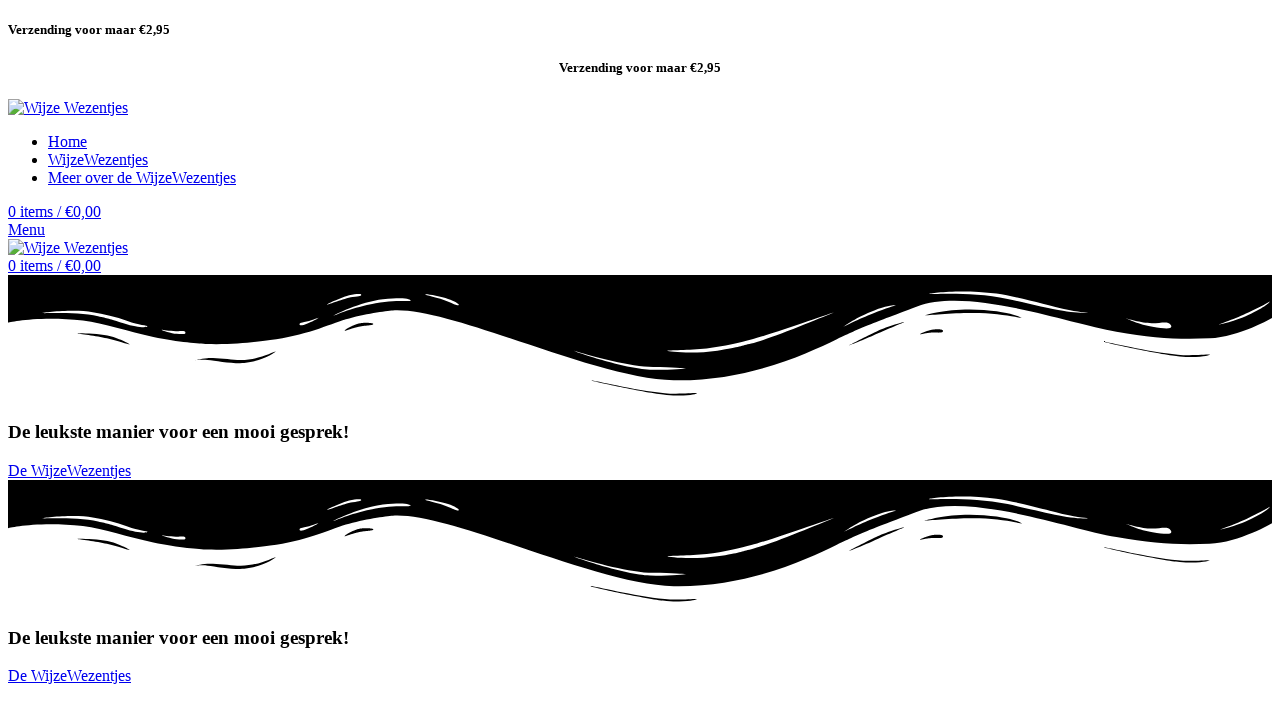

--- FILE ---
content_type: text/html; charset=UTF-8
request_url: https://wijzewezentjes.nl/
body_size: 21016
content:
<!DOCTYPE html>
<html lang="nl-NL">
<head>
	<meta charset="UTF-8">
	<meta name="viewport" content="width=device-width, initial-scale=1, maximum-scale=2.0">
	<link rel="profile" href="http://gmpg.org/xfn/11">
	<link rel="pingback" href="https://wijzewezentjes.nl/xmlrpc.php">

	<meta name='robots' content='index, follow, max-image-preview:large, max-snippet:-1, max-video-preview:-1' />
<script>window._wca = window._wca || [];</script>

	<!-- This site is optimized with the Yoast SEO plugin v19.6.1 - https://yoast.com/wordpress/plugins/seo/ -->
	<title>Hét gesprekstarter spel voor kinderen - Wijze Wezentjes</title>
	<meta name="description" content="Het WijzeWezentjes spel is voor kinderen, ouders, verzorgers, om een goed gesprek met hun kind wil aangaan op een spelende wijze." />
	<link rel="canonical" href="https://wijzewezentjes.nl/" />
	<meta property="og:locale" content="nl_NL" />
	<meta property="og:type" content="website" />
	<meta property="og:title" content="Hét gesprekstarter spel voor kinderen - Wijze Wezentjes" />
	<meta property="og:description" content="Het WijzeWezentjes spel is voor kinderen, ouders, verzorgers, om een goed gesprek met hun kind wil aangaan op een spelende wijze." />
	<meta property="og:url" content="https://wijzewezentjes.nl/" />
	<meta property="og:site_name" content="Wijze Wezentjes" />
	<meta property="article:modified_time" content="2023-12-05T13:22:45+00:00" />
	<meta property="og:image" content="https://wijzewezentjes.nl/wp-content/uploads/2020/12/WW-fam.png" />
	<meta name="twitter:card" content="summary_large_image" />
	<meta name="twitter:label1" content="Geschatte leestijd" />
	<meta name="twitter:data1" content="6 minuten" />
	<script type="application/ld+json" class="yoast-schema-graph">{"@context":"https://schema.org","@graph":[{"@type":"WebPage","@id":"https://wijzewezentjes.nl/","url":"https://wijzewezentjes.nl/","name":"Hét gesprekstarter spel voor kinderen - Wijze Wezentjes","isPartOf":{"@id":"https://wijzewezentjes.nl/#website"},"primaryImageOfPage":{"@id":"https://wijzewezentjes.nl/#primaryimage"},"image":{"@id":"https://wijzewezentjes.nl/#primaryimage"},"thumbnailUrl":"https://wijzewezentjes.nl/wp-content/uploads/2020/12/WW-fam.png","datePublished":"2020-11-20T14:33:35+00:00","dateModified":"2023-12-05T13:22:45+00:00","description":"Het WijzeWezentjes spel is voor kinderen, ouders, verzorgers, om een goed gesprek met hun kind wil aangaan op een spelende wijze.","breadcrumb":{"@id":"https://wijzewezentjes.nl/#breadcrumb"},"inLanguage":"nl-NL","potentialAction":[{"@type":"ReadAction","target":["https://wijzewezentjes.nl/"]}]},{"@type":"ImageObject","inLanguage":"nl-NL","@id":"https://wijzewezentjes.nl/#primaryimage","url":"https://wijzewezentjes.nl/wp-content/uploads/2020/12/WW-fam.png","contentUrl":"https://wijzewezentjes.nl/wp-content/uploads/2020/12/WW-fam.png","width":500,"height":255},{"@type":"BreadcrumbList","@id":"https://wijzewezentjes.nl/#breadcrumb","itemListElement":[{"@type":"ListItem","position":1,"name":"Home"}]},{"@type":"WebSite","@id":"https://wijzewezentjes.nl/#website","url":"https://wijzewezentjes.nl/","name":"Wijze Wezentjes","description":"Hét Coachingsspel voor kinderen","potentialAction":[{"@type":"SearchAction","target":{"@type":"EntryPoint","urlTemplate":"https://wijzewezentjes.nl/?s={search_term_string}"},"query-input":"required name=search_term_string"}],"inLanguage":"nl-NL"}]}</script>
	<!-- / Yoast SEO plugin. -->


<link rel='dns-prefetch' href='//stats.wp.com' />
<link rel='dns-prefetch' href='//www.googletagmanager.com' />
<link rel='dns-prefetch' href='//fonts.googleapis.com' />
<link rel="alternate" type="application/rss+xml" title="Wijze Wezentjes &raquo; feed" href="https://wijzewezentjes.nl/feed/" />
<link rel="alternate" type="application/rss+xml" title="Wijze Wezentjes &raquo; reactiesfeed" href="https://wijzewezentjes.nl/comments/feed/" />
<link rel="alternate" type="application/rss+xml" title="Wijze Wezentjes &raquo; Homepage reactiesfeed" href="https://wijzewezentjes.nl/homepage/feed/" />
<link rel='stylesheet' id='wp-block-library-css' href='https://wijzewezentjes.nl/wp-includes/css/dist/block-library/style.min.css?ver=6.4.7' type='text/css' media='all' />
<style id='wp-block-library-inline-css' type='text/css'>
.has-text-align-justify{text-align:justify;}
</style>
<link rel='stylesheet' id='mediaelement-css' href='https://wijzewezentjes.nl/wp-includes/js/mediaelement/mediaelementplayer-legacy.min.css?ver=4.2.17' type='text/css' media='all' />
<link rel='stylesheet' id='wp-mediaelement-css' href='https://wijzewezentjes.nl/wp-includes/js/mediaelement/wp-mediaelement.min.css?ver=6.4.7' type='text/css' media='all' />
<link rel='stylesheet' id='wc-blocks-vendors-style-css' href='https://wijzewezentjes.nl/wp-content/plugins/woocommerce/packages/woocommerce-blocks/build/wc-blocks-vendors-style.css?ver=8.3.2' type='text/css' media='all' />
<link rel='stylesheet' id='wc-blocks-style-css' href='https://wijzewezentjes.nl/wp-content/plugins/woocommerce/packages/woocommerce-blocks/build/wc-blocks-style.css?ver=8.3.2' type='text/css' media='all' />
<style id='classic-theme-styles-inline-css' type='text/css'>
/*! This file is auto-generated */
.wp-block-button__link{color:#fff;background-color:#32373c;border-radius:9999px;box-shadow:none;text-decoration:none;padding:calc(.667em + 2px) calc(1.333em + 2px);font-size:1.125em}.wp-block-file__button{background:#32373c;color:#fff;text-decoration:none}
</style>
<style id='global-styles-inline-css' type='text/css'>
body{--wp--preset--color--black: #000000;--wp--preset--color--cyan-bluish-gray: #abb8c3;--wp--preset--color--white: #ffffff;--wp--preset--color--pale-pink: #f78da7;--wp--preset--color--vivid-red: #cf2e2e;--wp--preset--color--luminous-vivid-orange: #ff6900;--wp--preset--color--luminous-vivid-amber: #fcb900;--wp--preset--color--light-green-cyan: #7bdcb5;--wp--preset--color--vivid-green-cyan: #00d084;--wp--preset--color--pale-cyan-blue: #8ed1fc;--wp--preset--color--vivid-cyan-blue: #0693e3;--wp--preset--color--vivid-purple: #9b51e0;--wp--preset--gradient--vivid-cyan-blue-to-vivid-purple: linear-gradient(135deg,rgba(6,147,227,1) 0%,rgb(155,81,224) 100%);--wp--preset--gradient--light-green-cyan-to-vivid-green-cyan: linear-gradient(135deg,rgb(122,220,180) 0%,rgb(0,208,130) 100%);--wp--preset--gradient--luminous-vivid-amber-to-luminous-vivid-orange: linear-gradient(135deg,rgba(252,185,0,1) 0%,rgba(255,105,0,1) 100%);--wp--preset--gradient--luminous-vivid-orange-to-vivid-red: linear-gradient(135deg,rgba(255,105,0,1) 0%,rgb(207,46,46) 100%);--wp--preset--gradient--very-light-gray-to-cyan-bluish-gray: linear-gradient(135deg,rgb(238,238,238) 0%,rgb(169,184,195) 100%);--wp--preset--gradient--cool-to-warm-spectrum: linear-gradient(135deg,rgb(74,234,220) 0%,rgb(151,120,209) 20%,rgb(207,42,186) 40%,rgb(238,44,130) 60%,rgb(251,105,98) 80%,rgb(254,248,76) 100%);--wp--preset--gradient--blush-light-purple: linear-gradient(135deg,rgb(255,206,236) 0%,rgb(152,150,240) 100%);--wp--preset--gradient--blush-bordeaux: linear-gradient(135deg,rgb(254,205,165) 0%,rgb(254,45,45) 50%,rgb(107,0,62) 100%);--wp--preset--gradient--luminous-dusk: linear-gradient(135deg,rgb(255,203,112) 0%,rgb(199,81,192) 50%,rgb(65,88,208) 100%);--wp--preset--gradient--pale-ocean: linear-gradient(135deg,rgb(255,245,203) 0%,rgb(182,227,212) 50%,rgb(51,167,181) 100%);--wp--preset--gradient--electric-grass: linear-gradient(135deg,rgb(202,248,128) 0%,rgb(113,206,126) 100%);--wp--preset--gradient--midnight: linear-gradient(135deg,rgb(2,3,129) 0%,rgb(40,116,252) 100%);--wp--preset--font-size--small: 13px;--wp--preset--font-size--medium: 20px;--wp--preset--font-size--large: 36px;--wp--preset--font-size--x-large: 42px;--wp--preset--spacing--20: 0.44rem;--wp--preset--spacing--30: 0.67rem;--wp--preset--spacing--40: 1rem;--wp--preset--spacing--50: 1.5rem;--wp--preset--spacing--60: 2.25rem;--wp--preset--spacing--70: 3.38rem;--wp--preset--spacing--80: 5.06rem;--wp--preset--shadow--natural: 6px 6px 9px rgba(0, 0, 0, 0.2);--wp--preset--shadow--deep: 12px 12px 50px rgba(0, 0, 0, 0.4);--wp--preset--shadow--sharp: 6px 6px 0px rgba(0, 0, 0, 0.2);--wp--preset--shadow--outlined: 6px 6px 0px -3px rgba(255, 255, 255, 1), 6px 6px rgba(0, 0, 0, 1);--wp--preset--shadow--crisp: 6px 6px 0px rgba(0, 0, 0, 1);}:where(.is-layout-flex){gap: 0.5em;}:where(.is-layout-grid){gap: 0.5em;}body .is-layout-flow > .alignleft{float: left;margin-inline-start: 0;margin-inline-end: 2em;}body .is-layout-flow > .alignright{float: right;margin-inline-start: 2em;margin-inline-end: 0;}body .is-layout-flow > .aligncenter{margin-left: auto !important;margin-right: auto !important;}body .is-layout-constrained > .alignleft{float: left;margin-inline-start: 0;margin-inline-end: 2em;}body .is-layout-constrained > .alignright{float: right;margin-inline-start: 2em;margin-inline-end: 0;}body .is-layout-constrained > .aligncenter{margin-left: auto !important;margin-right: auto !important;}body .is-layout-constrained > :where(:not(.alignleft):not(.alignright):not(.alignfull)){max-width: var(--wp--style--global--content-size);margin-left: auto !important;margin-right: auto !important;}body .is-layout-constrained > .alignwide{max-width: var(--wp--style--global--wide-size);}body .is-layout-flex{display: flex;}body .is-layout-flex{flex-wrap: wrap;align-items: center;}body .is-layout-flex > *{margin: 0;}body .is-layout-grid{display: grid;}body .is-layout-grid > *{margin: 0;}:where(.wp-block-columns.is-layout-flex){gap: 2em;}:where(.wp-block-columns.is-layout-grid){gap: 2em;}:where(.wp-block-post-template.is-layout-flex){gap: 1.25em;}:where(.wp-block-post-template.is-layout-grid){gap: 1.25em;}.has-black-color{color: var(--wp--preset--color--black) !important;}.has-cyan-bluish-gray-color{color: var(--wp--preset--color--cyan-bluish-gray) !important;}.has-white-color{color: var(--wp--preset--color--white) !important;}.has-pale-pink-color{color: var(--wp--preset--color--pale-pink) !important;}.has-vivid-red-color{color: var(--wp--preset--color--vivid-red) !important;}.has-luminous-vivid-orange-color{color: var(--wp--preset--color--luminous-vivid-orange) !important;}.has-luminous-vivid-amber-color{color: var(--wp--preset--color--luminous-vivid-amber) !important;}.has-light-green-cyan-color{color: var(--wp--preset--color--light-green-cyan) !important;}.has-vivid-green-cyan-color{color: var(--wp--preset--color--vivid-green-cyan) !important;}.has-pale-cyan-blue-color{color: var(--wp--preset--color--pale-cyan-blue) !important;}.has-vivid-cyan-blue-color{color: var(--wp--preset--color--vivid-cyan-blue) !important;}.has-vivid-purple-color{color: var(--wp--preset--color--vivid-purple) !important;}.has-black-background-color{background-color: var(--wp--preset--color--black) !important;}.has-cyan-bluish-gray-background-color{background-color: var(--wp--preset--color--cyan-bluish-gray) !important;}.has-white-background-color{background-color: var(--wp--preset--color--white) !important;}.has-pale-pink-background-color{background-color: var(--wp--preset--color--pale-pink) !important;}.has-vivid-red-background-color{background-color: var(--wp--preset--color--vivid-red) !important;}.has-luminous-vivid-orange-background-color{background-color: var(--wp--preset--color--luminous-vivid-orange) !important;}.has-luminous-vivid-amber-background-color{background-color: var(--wp--preset--color--luminous-vivid-amber) !important;}.has-light-green-cyan-background-color{background-color: var(--wp--preset--color--light-green-cyan) !important;}.has-vivid-green-cyan-background-color{background-color: var(--wp--preset--color--vivid-green-cyan) !important;}.has-pale-cyan-blue-background-color{background-color: var(--wp--preset--color--pale-cyan-blue) !important;}.has-vivid-cyan-blue-background-color{background-color: var(--wp--preset--color--vivid-cyan-blue) !important;}.has-vivid-purple-background-color{background-color: var(--wp--preset--color--vivid-purple) !important;}.has-black-border-color{border-color: var(--wp--preset--color--black) !important;}.has-cyan-bluish-gray-border-color{border-color: var(--wp--preset--color--cyan-bluish-gray) !important;}.has-white-border-color{border-color: var(--wp--preset--color--white) !important;}.has-pale-pink-border-color{border-color: var(--wp--preset--color--pale-pink) !important;}.has-vivid-red-border-color{border-color: var(--wp--preset--color--vivid-red) !important;}.has-luminous-vivid-orange-border-color{border-color: var(--wp--preset--color--luminous-vivid-orange) !important;}.has-luminous-vivid-amber-border-color{border-color: var(--wp--preset--color--luminous-vivid-amber) !important;}.has-light-green-cyan-border-color{border-color: var(--wp--preset--color--light-green-cyan) !important;}.has-vivid-green-cyan-border-color{border-color: var(--wp--preset--color--vivid-green-cyan) !important;}.has-pale-cyan-blue-border-color{border-color: var(--wp--preset--color--pale-cyan-blue) !important;}.has-vivid-cyan-blue-border-color{border-color: var(--wp--preset--color--vivid-cyan-blue) !important;}.has-vivid-purple-border-color{border-color: var(--wp--preset--color--vivid-purple) !important;}.has-vivid-cyan-blue-to-vivid-purple-gradient-background{background: var(--wp--preset--gradient--vivid-cyan-blue-to-vivid-purple) !important;}.has-light-green-cyan-to-vivid-green-cyan-gradient-background{background: var(--wp--preset--gradient--light-green-cyan-to-vivid-green-cyan) !important;}.has-luminous-vivid-amber-to-luminous-vivid-orange-gradient-background{background: var(--wp--preset--gradient--luminous-vivid-amber-to-luminous-vivid-orange) !important;}.has-luminous-vivid-orange-to-vivid-red-gradient-background{background: var(--wp--preset--gradient--luminous-vivid-orange-to-vivid-red) !important;}.has-very-light-gray-to-cyan-bluish-gray-gradient-background{background: var(--wp--preset--gradient--very-light-gray-to-cyan-bluish-gray) !important;}.has-cool-to-warm-spectrum-gradient-background{background: var(--wp--preset--gradient--cool-to-warm-spectrum) !important;}.has-blush-light-purple-gradient-background{background: var(--wp--preset--gradient--blush-light-purple) !important;}.has-blush-bordeaux-gradient-background{background: var(--wp--preset--gradient--blush-bordeaux) !important;}.has-luminous-dusk-gradient-background{background: var(--wp--preset--gradient--luminous-dusk) !important;}.has-pale-ocean-gradient-background{background: var(--wp--preset--gradient--pale-ocean) !important;}.has-electric-grass-gradient-background{background: var(--wp--preset--gradient--electric-grass) !important;}.has-midnight-gradient-background{background: var(--wp--preset--gradient--midnight) !important;}.has-small-font-size{font-size: var(--wp--preset--font-size--small) !important;}.has-medium-font-size{font-size: var(--wp--preset--font-size--medium) !important;}.has-large-font-size{font-size: var(--wp--preset--font-size--large) !important;}.has-x-large-font-size{font-size: var(--wp--preset--font-size--x-large) !important;}
.wp-block-navigation a:where(:not(.wp-element-button)){color: inherit;}
:where(.wp-block-post-template.is-layout-flex){gap: 1.25em;}:where(.wp-block-post-template.is-layout-grid){gap: 1.25em;}
:where(.wp-block-columns.is-layout-flex){gap: 2em;}:where(.wp-block-columns.is-layout-grid){gap: 2em;}
.wp-block-pullquote{font-size: 1.5em;line-height: 1.6;}
</style>
<style id='woocommerce-inline-inline-css' type='text/css'>
.woocommerce form .form-row .required { visibility: visible; }
</style>
<link rel='stylesheet' id='elementor-icons-css' href='https://wijzewezentjes.nl/wp-content/plugins/elementor/assets/lib/eicons/css/elementor-icons.min.css?ver=5.16.0' type='text/css' media='all' />
<link rel='stylesheet' id='elementor-frontend-legacy-css' href='https://wijzewezentjes.nl/wp-content/plugins/elementor/assets/css/frontend-legacy.min.css?ver=3.7.6' type='text/css' media='all' />
<link rel='stylesheet' id='elementor-frontend-css' href='https://wijzewezentjes.nl/wp-content/plugins/elementor/assets/css/frontend.min.css?ver=3.7.6' type='text/css' media='all' />
<link rel='stylesheet' id='elementor-post-8-css' href='https://wijzewezentjes.nl/wp-content/uploads/elementor/css/post-8.css?ver=1662469972' type='text/css' media='all' />
<link rel='stylesheet' id='elementor-pro-css' href='https://wijzewezentjes.nl/wp-content/plugins/elementor-pro/assets/css/frontend.min.css?ver=3.7.6' type='text/css' media='all' />
<link rel='stylesheet' id='elementor-global-css' href='https://wijzewezentjes.nl/wp-content/uploads/elementor/css/global.css?ver=1662469973' type='text/css' media='all' />
<link rel='stylesheet' id='elementor-post-2-css' href='https://wijzewezentjes.nl/wp-content/uploads/elementor/css/post-2.css?ver=1701782573' type='text/css' media='all' />
<link rel='stylesheet' id='bootstrap-css' href='https://wijzewezentjes.nl/wp-content/themes/woodmart/css/bootstrap.min.css?ver=5.3.4' type='text/css' media='all' />
<link rel='stylesheet' id='woodmart-style-css' href='https://wijzewezentjes.nl/wp-content/themes/woodmart/css/style-elementor.min.css?ver=5.3.4' type='text/css' media='all' />
<link rel='stylesheet' id='e-animations-css' href='https://wijzewezentjes.nl/wp-content/plugins/elementor/assets/lib/animations/animations.min.css?ver=3.7.6' type='text/css' media='all' />
<link rel='stylesheet' id='xts-style-default_header-css' href='https://wijzewezentjes.nl/wp-content/uploads/2022/09/xts-default_header-1663257513.css?ver=5.3.4' type='text/css' media='all' />
<link rel='stylesheet' id='xts-style-theme_settings_default-css' href='https://wijzewezentjes.nl/wp-content/uploads/2022/09/xts-theme_settings_default-1663333500.css?ver=5.3.4' type='text/css' media='all' />
<link rel='stylesheet' id='xts-google-fonts-css' href='//fonts.googleapis.com/css?family=Lato%3A100%2C100italic%2C300%2C300italic%2C400%2C400italic%2C700%2C700italic%2C900%2C900italic%7CPoppins%3A100%2C100italic%2C200%2C200italic%2C300%2C300italic%2C400%2C400italic%2C500%2C500italic%2C600%2C600italic%2C700%2C700italic%2C800%2C800italic%2C900%2C900italic&#038;ver=5.3.4' type='text/css' media='all' />
<link rel='stylesheet' id='google-fonts-1-css' href='https://fonts.googleapis.com/css?family=Mouse+Memoirs%3A100%2C100italic%2C200%2C200italic%2C300%2C300italic%2C400%2C400italic%2C500%2C500italic%2C600%2C600italic%2C700%2C700italic%2C800%2C800italic%2C900%2C900italic%7CAlegreya+Sans%3A100%2C100italic%2C200%2C200italic%2C300%2C300italic%2C400%2C400italic%2C500%2C500italic%2C600%2C600italic%2C700%2C700italic%2C800%2C800italic%2C900%2C900italic%7CRoboto%3A100%2C100italic%2C200%2C200italic%2C300%2C300italic%2C400%2C400italic%2C500%2C500italic%2C600%2C600italic%2C700%2C700italic%2C800%2C800italic%2C900%2C900italic&#038;display=auto&#038;ver=6.4.7' type='text/css' media='all' />
<link rel='stylesheet' id='elementor-icons-shared-0-css' href='https://wijzewezentjes.nl/wp-content/plugins/elementor/assets/lib/font-awesome/css/fontawesome.min.css?ver=5.15.3' type='text/css' media='all' />
<link rel='stylesheet' id='elementor-icons-fa-solid-css' href='https://wijzewezentjes.nl/wp-content/plugins/elementor/assets/lib/font-awesome/css/solid.min.css?ver=5.15.3' type='text/css' media='all' />
<link rel='stylesheet' id='elementor-icons-fa-regular-css' href='https://wijzewezentjes.nl/wp-content/plugins/elementor/assets/lib/font-awesome/css/regular.min.css?ver=5.15.3' type='text/css' media='all' />
<link rel='stylesheet' id='jetpack_css-css' href='https://wijzewezentjes.nl/wp-content/plugins/jetpack/css/jetpack.css?ver=11.3.1' type='text/css' media='all' />
<script type="text/template" id="tmpl-variation-template">
	<div class="woocommerce-variation-description">{{{ data.variation.variation_description }}}</div>
	<div class="woocommerce-variation-price">{{{ data.variation.price_html }}}</div>
	<div class="woocommerce-variation-availability">{{{ data.variation.availability_html }}}</div>
</script>
<script type="text/template" id="tmpl-unavailable-variation-template">
	<p>Dit product is niet beschikbaar. Kies een andere combinatie.</p>
</script>
<script type="text/javascript" src="https://wijzewezentjes.nl/wp-includes/js/jquery/jquery.min.js?ver=3.7.1" id="jquery-core-js"></script>
<script type="text/javascript" src="https://wijzewezentjes.nl/wp-includes/js/jquery/jquery-migrate.min.js?ver=3.4.1" id="jquery-migrate-js"></script>
<script defer type="text/javascript" src="https://stats.wp.com/s-202604.js" id="woocommerce-analytics-js"></script>

<!-- Google Analytics snippet added by Site Kit -->
<script type="text/javascript" src="https://www.googletagmanager.com/gtag/js?id=UA-185629549-1" id="google_gtagjs-js" async></script>
<script type="text/javascript" id="google_gtagjs-js-after">
/* <![CDATA[ */
window.dataLayer = window.dataLayer || [];function gtag(){dataLayer.push(arguments);}
gtag('set', 'linker', {"domains":["wijzewezentjes.nl"]} );
gtag("js", new Date());
gtag("set", "developer_id.dZTNiMT", true);
gtag("config", "UA-185629549-1", {"anonymize_ip":true});
/* ]]> */
</script>

<!-- End Google Analytics snippet added by Site Kit -->
<script type="text/javascript" src="https://wijzewezentjes.nl/wp-content/themes/woodmart/js/device.min.js?ver=5.3.4" id="woodmart-device-js"></script>
<link rel="https://api.w.org/" href="https://wijzewezentjes.nl/wp-json/" /><link rel="alternate" type="application/json" href="https://wijzewezentjes.nl/wp-json/wp/v2/pages/2" /><link rel="EditURI" type="application/rsd+xml" title="RSD" href="https://wijzewezentjes.nl/xmlrpc.php?rsd" />
<meta name="generator" content="WordPress 6.4.7" />
<meta name="generator" content="WooCommerce 6.9.1" />
<link rel='shortlink' href='https://wijzewezentjes.nl/' />
<link rel="alternate" type="application/json+oembed" href="https://wijzewezentjes.nl/wp-json/oembed/1.0/embed?url=https%3A%2F%2Fwijzewezentjes.nl%2F" />
<link rel="alternate" type="text/xml+oembed" href="https://wijzewezentjes.nl/wp-json/oembed/1.0/embed?url=https%3A%2F%2Fwijzewezentjes.nl%2F&#038;format=xml" />
<meta name="generator" content="Site Kit by Google 1.83.0" /><style>img#wpstats{display:none}</style>
	<meta name="theme-color" content="">	<noscript><style>.woocommerce-product-gallery{ opacity: 1 !important; }</style></noscript>
	<meta name="google-site-verification" content="jF8WNGfblnwk0MqRY2uNw8wMeYmFdccOZHoQtXFuDho">			<script  type="text/javascript">
				!function(f,b,e,v,n,t,s){if(f.fbq)return;n=f.fbq=function(){n.callMethod?
					n.callMethod.apply(n,arguments):n.queue.push(arguments)};if(!f._fbq)f._fbq=n;
					n.push=n;n.loaded=!0;n.version='2.0';n.queue=[];t=b.createElement(e);t.async=!0;
					t.src=v;s=b.getElementsByTagName(e)[0];s.parentNode.insertBefore(t,s)}(window,
					document,'script','https://connect.facebook.net/en_US/fbevents.js');
			</script>
			<!-- WooCommerce Facebook Integration Begin -->
			<script  type="text/javascript">

				fbq('init', '1338382753183375', {}, {
    "agent": "woocommerce-6.9.1-2.6.23"
});

				fbq( 'track', 'PageView', {
    "source": "woocommerce",
    "version": "6.9.1",
    "pluginVersion": "2.6.23"
} );

				document.addEventListener( 'DOMContentLoaded', function() {
					jQuery && jQuery( function( $ ) {
						// Insert placeholder for events injected when a product is added to the cart through AJAX.
						$( document.body ).append( '<div class=\"wc-facebook-pixel-event-placeholder\"></div>' );
					} );
				}, false );

			</script>
			<!-- WooCommerce Facebook Integration End -->
			<link rel="icon" href="https://wijzewezentjes.nl/wp-content/uploads/2022/09/cropped-WijzeWezentjes-favicon-1-32x32.png" sizes="32x32" />
<link rel="icon" href="https://wijzewezentjes.nl/wp-content/uploads/2022/09/cropped-WijzeWezentjes-favicon-1-192x192.png" sizes="192x192" />
<link rel="apple-touch-icon" href="https://wijzewezentjes.nl/wp-content/uploads/2022/09/cropped-WijzeWezentjes-favicon-1-180x180.png" />
<meta name="msapplication-TileImage" content="https://wijzewezentjes.nl/wp-content/uploads/2022/09/cropped-WijzeWezentjes-favicon-1-270x270.png" />
<style>		
		
		</style></head>

<body class="home page-template-default page page-id-2 theme-woodmart woocommerce-no-js wrapper-full-width form-style-square form-border-width-2 categories-accordion-on woodmart-ajax-shop-on offcanvas-sidebar-mobile offcanvas-sidebar-tablet notifications-sticky sticky-toolbar-on btns-default-flat btns-default-dark btns-default-hover-dark btns-shop-3d btns-shop-light btns-shop-hover-light btns-accent-flat btns-accent-light btns-accent-hover-light elementor-default elementor-kit-8 elementor-page elementor-page-2">

	
		
	<div class="website-wrapper">

		
			<!-- HEADER -->
							<header class="whb-header whb-sticky-shadow whb-scroll-stick whb-sticky-real">
					<div class="whb-main-header">
	
<div class="whb-row whb-top-bar whb-not-sticky-row whb-with-bg whb-without-border whb-color-dark whb-flex-flex-middle">
	<div class="container">
		<div class="whb-flex-row whb-top-bar-inner">
			<div class="whb-column whb-col-left whb-visible-lg">
	
<div class="whb-text-element reset-mb-10 "><h5><strong class="color-white">Verzending voor maar €2,95</strong></h5></div>
</div>
<div class="whb-column whb-col-center whb-visible-lg whb-empty-column">
	</div>
<div class="whb-column whb-col-right whb-visible-lg whb-empty-column">
	</div>
<div class="whb-column whb-col-mobile whb-hidden-lg">
	
<div class="whb-text-element reset-mb-10 "><h5 style="text-align: center;"><strong class="color-white">Verzending voor maar €2,95</strong></h5></div>
</div>
		</div>
	</div>
</div>

<div class="whb-row whb-general-header whb-not-sticky-row whb-without-bg whb-border-fullwidth whb-color-dark whb-flex-flex-middle">
	<div class="container">
		<div class="whb-flex-row whb-general-header-inner">
			<div class="whb-column whb-col-left whb-visible-lg">
	<div class="site-logo">
	<div class="woodmart-logo-wrap">
		<a href="https://wijzewezentjes.nl/" class="woodmart-logo woodmart-main-logo" rel="home">
			<img src="https://wijzewezentjes.nl/wp-content/uploads/2020/12/cropped-Wijzewezentjes__logo-1.png" alt="Wijze Wezentjes" style="max-width: 150px;" />		</a>
			</div>
</div>
</div>
<div class="whb-column whb-col-center whb-visible-lg">
	<div class="whb-navigation whb-secondary-menu site-navigation woodmart-navigation menu-center navigation-style-default" role="navigation">
	<div class="menu-header-menu-container"><ul id="menu-header-menu" class="menu"><li id="menu-item-550" class="menu-item menu-item-type-post_type menu-item-object-page menu-item-home current-menu-item page_item page-item-2 current_page_item menu-item-550 item-level-0 menu-item-design-default menu-simple-dropdown item-event-hover"><a href="https://wijzewezentjes.nl/" class="woodmart-nav-link"><span class="nav-link-text">Home</span></a></li>
<li id="menu-item-551" class="menu-item menu-item-type-custom menu-item-object-custom menu-item-551 item-level-0 menu-item-design-default menu-simple-dropdown item-event-hover"><a href="https://wijzewezentjes.nl/product/wijzewezentjes-set/" class="woodmart-nav-link"><span class="nav-link-text">WijzeWezentjes</span></a></li>
<li id="menu-item-554" class="menu-item menu-item-type-custom menu-item-object-custom menu-item-554 item-level-0 menu-item-design-default menu-simple-dropdown item-event-hover"><a href="https://wijzewezentjes.nl/meer-over-de-wijzewezentjes/" class="woodmart-nav-link"><span class="nav-link-text">Meer over de WijzeWezentjes</span></a></li>
</ul></div></div><!--END MAIN-NAV-->
</div>
<div class="whb-column whb-col-right whb-visible-lg">
	
<div class="woodmart-shopping-cart wd-tools-element woodmart-cart-design-2 woodmart-cart-alt cart-widget-opener">
	<a href="https://wijzewezentjes.nl/winkelmand/" title="Winkelmandje">
		<span class="woodmart-cart-icon wd-tools-icon">
						
										<span class="woodmart-cart-number">0 <span>items</span></span>
							</span>
		<span class="woodmart-cart-totals wd-tools-text">
			
			<span class="subtotal-divider">/</span>
						<span class="woodmart-cart-subtotal"><span class="woocommerce-Price-amount amount"><bdi><span class="woocommerce-Price-currencySymbol">&euro;</span>0,00</bdi></span></span>
				</span>
	</a>
	</div>
</div>
<div class="whb-column whb-mobile-left whb-hidden-lg">
	<div class="woodmart-burger-icon wd-tools-element mobile-nav-icon whb-mobile-nav-icon wd-style-icon">
	<a href="#">
					<span class="woodmart-burger wd-tools-icon"></span>
				<span class="woodmart-burger-label wd-tools-text">Menu</span>
	</a>
</div><!--END MOBILE-NAV-ICON--></div>
<div class="whb-column whb-mobile-center whb-hidden-lg">
	<div class="site-logo">
	<div class="woodmart-logo-wrap">
		<a href="https://wijzewezentjes.nl/" class="woodmart-logo woodmart-main-logo" rel="home">
			<img src="https://wijzewezentjes.nl/wp-content/uploads/2020/12/Wijzewezentjes__logo-1.png" alt="Wijze Wezentjes" style="max-width: 140px;" />		</a>
			</div>
</div>
</div>
<div class="whb-column whb-mobile-right whb-hidden-lg">
	
<div class="woodmart-shopping-cart wd-tools-element woodmart-cart-design-5 woodmart-cart-alt cart-widget-opener">
	<a href="https://wijzewezentjes.nl/winkelmand/" title="Winkelmandje">
		<span class="woodmart-cart-icon wd-tools-icon">
						
										<span class="woodmart-cart-number">0 <span>items</span></span>
							</span>
		<span class="woodmart-cart-totals wd-tools-text">
			
			<span class="subtotal-divider">/</span>
						<span class="woodmart-cart-subtotal"><span class="woocommerce-Price-amount amount"><bdi><span class="woocommerce-Price-currencySymbol">&euro;</span>0,00</bdi></span></span>
				</span>
	</a>
	</div>
</div>
		</div>
	</div>
</div>
</div>
				</header><!--END MAIN HEADER-->
			
								<div class="main-page-wrapper">
		
						<div class="page-title page-title-default title-size-default title-design-disable color-scheme-light" style="">
					<div class="container">
						<header class="entry-header">
																																				</header><!-- .entry-header -->
					</div>
				</div>
			
		<!-- MAIN CONTENT AREA -->
				<div class="container">
			<div class="row content-layout-wrapper align-items-start">
		
		


<div class="site-content col-lg-12 col-12 col-md-12" role="main">

								<article id="post-2" class="post-2 page type-page status-publish hentry">

					<div class="entry-content">
								<div data-elementor-type="wp-page" data-elementor-id="2" class="elementor elementor-2">
						<div class="elementor-inner">
				<div class="elementor-section-wrap">
									<section class="elementor-section elementor-top-section elementor-element elementor-element-fe42dd7 elementor-section-full_width elementor-section-height-min-height elementor-section-stretched elementor-hidden-mobile elementor-section-height-default elementor-section-items-middle wd-section-disabled" data-id="fe42dd7" data-element_type="section" data-settings="{&quot;stretch_section&quot;:&quot;section-stretched&quot;,&quot;background_background&quot;:&quot;classic&quot;,&quot;shape_divider_bottom&quot;:&quot;wave-brush&quot;}">
					<div class="elementor-shape elementor-shape-bottom" data-negative="false">
			<svg xmlns="http://www.w3.org/2000/svg" viewBox="0 0 283.5 27.8" preserveAspectRatio="none">
	<path class="elementor-shape-fill" d="M283.5,9.7c0,0-7.3,4.3-14,4.6c-6.8,0.3-12.6,0-20.9-1.5c-11.3-2-33.1-10.1-44.7-5.7	s-12.1,4.6-18,7.4c-6.6,3.2-20,9.6-36.6,9.3C131.6,23.5,99.5,7.2,86.3,8c-1.4,0.1-6.6,0.8-10.5,2c-3.8,1.2-9.4,3.8-17,4.7	c-3.2,0.4-8.3,1.1-14.2,0.9c-1.5-0.1-6.3-0.4-12-1.6c-5.7-1.2-11-3.1-15.8-3.7C6.5,9.2,0,10.8,0,10.8V0h283.5V9.7z M260.8,11.3	c-0.7-1-2-0.4-4.3-0.4c-2.3,0-6.1-1.2-5.8-1.1c0.3,0.1,3.1,1.5,6,1.9C259.7,12.2,261.4,12.3,260.8,11.3z M242.4,8.6	c0,0-2.4-0.2-5.6-0.9c-3.2-0.8-10.3-2.8-15.1-3.5c-8.2-1.1-15.8,0-15.1,0.1c0.8,0.1,9.6-0.6,17.6,1.1c3.3,0.7,9.3,2.2,12.4,2.7	C239.9,8.7,242.4,8.6,242.4,8.6z M185.2,8.5c1.7-0.7-13.3,4.7-18.5,6.1c-2.1,0.6-6.2,1.6-10,2c-3.9,0.4-8.9,0.4-8.8,0.5	c0,0.2,5.8,0.8,11.2,0c5.4-0.8,5.2-1.1,7.6-1.6C170.5,14.7,183.5,9.2,185.2,8.5z M199.1,6.9c0.2,0-0.8-0.4-4.8,1.1	c-4,1.5-6.7,3.5-6.9,3.7c-0.2,0.1,3.5-1.8,6.6-3C197,7.5,199,6.9,199.1,6.9z M283,6c-0.1,0.1-1.9,1.1-4.8,2.5s-6.9,2.8-6.7,2.7	c0.2,0,3.5-0.6,7.4-2.5C282.8,6.8,283.1,5.9,283,6z M31.3,11.6c0.1-0.2-1.9-0.2-4.5-1.2s-5.4-1.6-7.8-2C15,7.6,7.3,8.5,7.7,8.6	C8,8.7,15.9,8.3,20.2,9.3c2.2,0.5,2.4,0.5,5.7,1.6S31.2,11.9,31.3,11.6z M73,9.2c0.4-0.1,3.5-1.6,8.4-2.6c4.9-1.1,8.9-0.5,8.9-0.8	c0-0.3-1-0.9-6.2-0.3S72.6,9.3,73,9.2z M71.6,6.7C71.8,6.8,75,5.4,77.3,5c2.3-0.3,1.9-0.5,1.9-0.6c0-0.1-1.1-0.2-2.7,0.2	C74.8,5.1,71.4,6.6,71.6,6.7z M93.6,4.4c0.1,0.2,3.5,0.8,5.6,1.8c2.1,1,1.8,0.6,1.9,0.5c0.1-0.1-0.8-0.8-2.4-1.3	C97.1,4.8,93.5,4.2,93.6,4.4z M65.4,11.1c-0.1,0.3,0.3,0.5,1.9-0.2s2.6-1.3,2.2-1.2s-0.9,0.4-2.5,0.8C65.3,10.9,65.5,10.8,65.4,11.1	z M34.5,12.4c-0.2,0,2.1,0.8,3.3,0.9c1.2,0.1,2,0.1,2-0.2c0-0.3-0.1-0.5-1.6-0.4C36.6,12.8,34.7,12.4,34.5,12.4z M152.2,21.1	c-0.1,0.1-2.4-0.3-7.5-0.3c-5,0-13.6-2.4-17.2-3.5c-3.6-1.1,10,3.9,16.5,4.1C150.5,21.6,152.3,21,152.2,21.1z"/>
	<path class="elementor-shape-fill" d="M269.6,18c-0.1-0.1-4.6,0.3-7.2,0c-7.3-0.7-17-3.2-16.6-2.9c0.4,0.3,13.7,3.1,17,3.3	C267.7,18.8,269.7,18,269.6,18z"/>
	<path class="elementor-shape-fill" d="M227.4,9.8c-0.2-0.1-4.5-1-9.5-1.2c-5-0.2-12.7,0.6-12.3,0.5c0.3-0.1,5.9-1.8,13.3-1.2	S227.6,9.9,227.4,9.8z"/>
	<path class="elementor-shape-fill" d="M204.5,13.4c-0.1-0.1,2-1,3.2-1.1c1.2-0.1,2,0,2,0.3c0,0.3-0.1,0.5-1.6,0.4	C206.4,12.9,204.6,13.5,204.5,13.4z"/>
	<path class="elementor-shape-fill" d="M201,10.6c0-0.1-4.4,1.2-6.3,2.2c-1.9,0.9-6.2,3.1-6.1,3.1c0.1,0.1,4.2-1.6,6.3-2.6	S201,10.7,201,10.6z"/>
	<path class="elementor-shape-fill" d="M154.5,26.7c-0.1-0.1-4.6,0.3-7.2,0c-7.3-0.7-17-3.2-16.6-2.9c0.4,0.3,13.7,3.1,17,3.3	C152.6,27.5,154.6,26.8,154.5,26.7z"/>
	<path class="elementor-shape-fill" d="M41.9,19.3c0,0,1.2-0.3,2.9-0.1c1.7,0.2,5.8,0.9,8.2,0.7c4.2-0.4,7.4-2.7,7-2.6	c-0.4,0-4.3,2.2-8.6,1.9c-1.8-0.1-5.1-0.5-6.7-0.4S41.9,19.3,41.9,19.3z"/>
	<path class="elementor-shape-fill" d="M75.5,12.6c0.2,0.1,2-0.8,4.3-1.1c2.3-0.2,2.1-0.3,2.1-0.5c0-0.1-1.8-0.4-3.4,0	C76.9,11.5,75.3,12.5,75.5,12.6z"/>
	<path class="elementor-shape-fill" d="M15.6,13.2c0-0.1,4.3,0,6.7,0.5c2.4,0.5,5,1.9,5,2c0,0.1-2.7-0.8-5.1-1.4	C19.9,13.7,15.7,13.3,15.6,13.2z"/>
</svg>		</div>
					<div class="elementor-container elementor-column-gap-default">
							<div class="elementor-row">
					<div class="elementor-column elementor-col-100 elementor-top-column elementor-element elementor-element-4aa40f2" data-id="4aa40f2" data-element_type="column">
			<div class="elementor-column-wrap elementor-element-populated">
							<div class="elementor-widget-wrap">
						<div class="elementor-element elementor-element-41f9aa3 elementor-widget elementor-widget-heading" data-id="41f9aa3" data-element_type="widget" data-widget_type="heading.default">
				<div class="elementor-widget-container">
			<h1 class="elementor-heading-title elementor-size-xxl">De leukste manier voor een mooi gesprek!</h1>		</div>
				</div>
				<div class="elementor-element elementor-element-6f13ed8 elementor-align-center elementor-widget elementor-widget-button" data-id="6f13ed8" data-element_type="widget" data-widget_type="button.default">
				<div class="elementor-widget-container">
					<div class="elementor-button-wrapper">
			<a href="#Kopen" class="elementor-button-link elementor-button elementor-size-sm elementor-animation-grow" role="button">
						<span class="elementor-button-content-wrapper">
							<span class="elementor-button-icon elementor-align-icon-right">
				<i aria-hidden="true" class="fas fa-arrow-right"></i>			</span>
						<span class="elementor-button-text">De WijzeWezentjes</span>
		</span>
					</a>
		</div>
				</div>
				</div>
						</div>
					</div>
		</div>
								</div>
					</div>
		</section>
				<section class="elementor-section elementor-top-section elementor-element elementor-element-eb9093f elementor-section-full_width elementor-section-height-min-height elementor-section-stretched elementor-hidden-desktop elementor-hidden-tablet elementor-section-height-default elementor-section-items-middle wd-section-disabled" data-id="eb9093f" data-element_type="section" data-settings="{&quot;stretch_section&quot;:&quot;section-stretched&quot;,&quot;shape_divider_bottom&quot;:&quot;wave-brush&quot;}">
					<div class="elementor-shape elementor-shape-bottom" data-negative="false">
			<svg xmlns="http://www.w3.org/2000/svg" viewBox="0 0 283.5 27.8" preserveAspectRatio="none">
	<path class="elementor-shape-fill" d="M283.5,9.7c0,0-7.3,4.3-14,4.6c-6.8,0.3-12.6,0-20.9-1.5c-11.3-2-33.1-10.1-44.7-5.7	s-12.1,4.6-18,7.4c-6.6,3.2-20,9.6-36.6,9.3C131.6,23.5,99.5,7.2,86.3,8c-1.4,0.1-6.6,0.8-10.5,2c-3.8,1.2-9.4,3.8-17,4.7	c-3.2,0.4-8.3,1.1-14.2,0.9c-1.5-0.1-6.3-0.4-12-1.6c-5.7-1.2-11-3.1-15.8-3.7C6.5,9.2,0,10.8,0,10.8V0h283.5V9.7z M260.8,11.3	c-0.7-1-2-0.4-4.3-0.4c-2.3,0-6.1-1.2-5.8-1.1c0.3,0.1,3.1,1.5,6,1.9C259.7,12.2,261.4,12.3,260.8,11.3z M242.4,8.6	c0,0-2.4-0.2-5.6-0.9c-3.2-0.8-10.3-2.8-15.1-3.5c-8.2-1.1-15.8,0-15.1,0.1c0.8,0.1,9.6-0.6,17.6,1.1c3.3,0.7,9.3,2.2,12.4,2.7	C239.9,8.7,242.4,8.6,242.4,8.6z M185.2,8.5c1.7-0.7-13.3,4.7-18.5,6.1c-2.1,0.6-6.2,1.6-10,2c-3.9,0.4-8.9,0.4-8.8,0.5	c0,0.2,5.8,0.8,11.2,0c5.4-0.8,5.2-1.1,7.6-1.6C170.5,14.7,183.5,9.2,185.2,8.5z M199.1,6.9c0.2,0-0.8-0.4-4.8,1.1	c-4,1.5-6.7,3.5-6.9,3.7c-0.2,0.1,3.5-1.8,6.6-3C197,7.5,199,6.9,199.1,6.9z M283,6c-0.1,0.1-1.9,1.1-4.8,2.5s-6.9,2.8-6.7,2.7	c0.2,0,3.5-0.6,7.4-2.5C282.8,6.8,283.1,5.9,283,6z M31.3,11.6c0.1-0.2-1.9-0.2-4.5-1.2s-5.4-1.6-7.8-2C15,7.6,7.3,8.5,7.7,8.6	C8,8.7,15.9,8.3,20.2,9.3c2.2,0.5,2.4,0.5,5.7,1.6S31.2,11.9,31.3,11.6z M73,9.2c0.4-0.1,3.5-1.6,8.4-2.6c4.9-1.1,8.9-0.5,8.9-0.8	c0-0.3-1-0.9-6.2-0.3S72.6,9.3,73,9.2z M71.6,6.7C71.8,6.8,75,5.4,77.3,5c2.3-0.3,1.9-0.5,1.9-0.6c0-0.1-1.1-0.2-2.7,0.2	C74.8,5.1,71.4,6.6,71.6,6.7z M93.6,4.4c0.1,0.2,3.5,0.8,5.6,1.8c2.1,1,1.8,0.6,1.9,0.5c0.1-0.1-0.8-0.8-2.4-1.3	C97.1,4.8,93.5,4.2,93.6,4.4z M65.4,11.1c-0.1,0.3,0.3,0.5,1.9-0.2s2.6-1.3,2.2-1.2s-0.9,0.4-2.5,0.8C65.3,10.9,65.5,10.8,65.4,11.1	z M34.5,12.4c-0.2,0,2.1,0.8,3.3,0.9c1.2,0.1,2,0.1,2-0.2c0-0.3-0.1-0.5-1.6-0.4C36.6,12.8,34.7,12.4,34.5,12.4z M152.2,21.1	c-0.1,0.1-2.4-0.3-7.5-0.3c-5,0-13.6-2.4-17.2-3.5c-3.6-1.1,10,3.9,16.5,4.1C150.5,21.6,152.3,21,152.2,21.1z"/>
	<path class="elementor-shape-fill" d="M269.6,18c-0.1-0.1-4.6,0.3-7.2,0c-7.3-0.7-17-3.2-16.6-2.9c0.4,0.3,13.7,3.1,17,3.3	C267.7,18.8,269.7,18,269.6,18z"/>
	<path class="elementor-shape-fill" d="M227.4,9.8c-0.2-0.1-4.5-1-9.5-1.2c-5-0.2-12.7,0.6-12.3,0.5c0.3-0.1,5.9-1.8,13.3-1.2	S227.6,9.9,227.4,9.8z"/>
	<path class="elementor-shape-fill" d="M204.5,13.4c-0.1-0.1,2-1,3.2-1.1c1.2-0.1,2,0,2,0.3c0,0.3-0.1,0.5-1.6,0.4	C206.4,12.9,204.6,13.5,204.5,13.4z"/>
	<path class="elementor-shape-fill" d="M201,10.6c0-0.1-4.4,1.2-6.3,2.2c-1.9,0.9-6.2,3.1-6.1,3.1c0.1,0.1,4.2-1.6,6.3-2.6	S201,10.7,201,10.6z"/>
	<path class="elementor-shape-fill" d="M154.5,26.7c-0.1-0.1-4.6,0.3-7.2,0c-7.3-0.7-17-3.2-16.6-2.9c0.4,0.3,13.7,3.1,17,3.3	C152.6,27.5,154.6,26.8,154.5,26.7z"/>
	<path class="elementor-shape-fill" d="M41.9,19.3c0,0,1.2-0.3,2.9-0.1c1.7,0.2,5.8,0.9,8.2,0.7c4.2-0.4,7.4-2.7,7-2.6	c-0.4,0-4.3,2.2-8.6,1.9c-1.8-0.1-5.1-0.5-6.7-0.4S41.9,19.3,41.9,19.3z"/>
	<path class="elementor-shape-fill" d="M75.5,12.6c0.2,0.1,2-0.8,4.3-1.1c2.3-0.2,2.1-0.3,2.1-0.5c0-0.1-1.8-0.4-3.4,0	C76.9,11.5,75.3,12.5,75.5,12.6z"/>
	<path class="elementor-shape-fill" d="M15.6,13.2c0-0.1,4.3,0,6.7,0.5c2.4,0.5,5,1.9,5,2c0,0.1-2.7-0.8-5.1-1.4	C19.9,13.7,15.7,13.3,15.6,13.2z"/>
</svg>		</div>
					<div class="elementor-container elementor-column-gap-default">
							<div class="elementor-row">
					<div class="elementor-column elementor-col-100 elementor-top-column elementor-element elementor-element-375e374" data-id="375e374" data-element_type="column">
			<div class="elementor-column-wrap elementor-element-populated">
							<div class="elementor-widget-wrap">
						<div class="elementor-element elementor-element-1c60ff8 elementor-widget elementor-widget-heading" data-id="1c60ff8" data-element_type="widget" data-widget_type="heading.default">
				<div class="elementor-widget-container">
			<h1 class="elementor-heading-title elementor-size-xxl">De leukste manier voor een mooi gesprek!</h1>		</div>
				</div>
				<div class="elementor-element elementor-element-62b8a69 elementor-align-center elementor-widget elementor-widget-button" data-id="62b8a69" data-element_type="widget" data-widget_type="button.default">
				<div class="elementor-widget-container">
					<div class="elementor-button-wrapper">
			<a href="#koop" class="elementor-button-link elementor-button elementor-size-sm elementor-animation-grow" role="button">
						<span class="elementor-button-content-wrapper">
							<span class="elementor-button-icon elementor-align-icon-right">
				<i aria-hidden="true" class="fas fa-arrow-right"></i>			</span>
						<span class="elementor-button-text">De WijzeWezentjes</span>
		</span>
					</a>
		</div>
				</div>
				</div>
				<div class="elementor-element elementor-element-32d3023 elementor-widget elementor-widget-image" data-id="32d3023" data-element_type="widget" data-widget_type="image.default">
				<div class="elementor-widget-container">
								<div class="elementor-image">
												<img fetchpriority="high" decoding="async" width="500" height="255" src="https://wijzewezentjes.nl/wp-content/uploads/2020/12/WW-fam.png" class="attachment-full size-full" alt="" srcset="https://wijzewezentjes.nl/wp-content/uploads/2020/12/WW-fam.png 500w, https://wijzewezentjes.nl/wp-content/uploads/2020/12/WW-fam-416x212.png 416w, https://wijzewezentjes.nl/wp-content/uploads/2020/12/WW-fam-300x153.png 300w" sizes="(max-width: 500px) 100vw, 500px" />														</div>
						</div>
				</div>
						</div>
					</div>
		</div>
								</div>
					</div>
		</section>
				<section class="wd-negative-gap elementor-section elementor-top-section elementor-element elementor-element-519e439 elementor-section-boxed elementor-section-height-default elementor-section-height-default wd-section-disabled" data-id="519e439" data-element_type="section">
						<div class="elementor-container elementor-column-gap-default">
							<div class="elementor-row">
					<div class="elementor-column elementor-col-100 elementor-top-column elementor-element elementor-element-68e680e" data-id="68e680e" data-element_type="column">
			<div class="elementor-column-wrap elementor-element-populated">
							<div class="elementor-widget-wrap">
						<div class="elementor-element elementor-element-3f46be2 elementor-hidden-mobile elementor-widget elementor-widget-spacer" data-id="3f46be2" data-element_type="widget" data-widget_type="spacer.default">
				<div class="elementor-widget-container">
					<div class="elementor-spacer">
			<div class="elementor-spacer-inner"></div>
		</div>
				</div>
				</div>
						</div>
					</div>
		</div>
								</div>
					</div>
		</section>
				<section class="elementor-section elementor-top-section elementor-element elementor-element-6623a9a elementor-section-content-middle elementor-hidden-mobile elementor-section-boxed elementor-section-height-default elementor-section-height-default wd-section-disabled" data-id="6623a9a" data-element_type="section">
						<div class="elementor-container elementor-column-gap-default">
							<div class="elementor-row">
					<div class="elementor-column elementor-col-50 elementor-top-column elementor-element elementor-element-c32eeb3" data-id="c32eeb3" data-element_type="column">
			<div class="elementor-column-wrap elementor-element-populated">
							<div class="elementor-widget-wrap">
						<div class="elementor-element elementor-element-b3460ce elementor-widget elementor-widget-image" data-id="b3460ce" data-element_type="widget" data-widget_type="image.default">
				<div class="elementor-widget-container">
								<div class="elementor-image">
												<img decoding="async" width="1000" height="600" src="https://wijzewezentjes.nl/wp-content/uploads/2022/09/WijzeWezentjes-4.jpg" class="attachment-full size-full" alt="" srcset="https://wijzewezentjes.nl/wp-content/uploads/2022/09/WijzeWezentjes-4.jpg 1000w, https://wijzewezentjes.nl/wp-content/uploads/2022/09/WijzeWezentjes-4-300x180.jpg 300w, https://wijzewezentjes.nl/wp-content/uploads/2022/09/WijzeWezentjes-4-768x461.jpg 768w, https://wijzewezentjes.nl/wp-content/uploads/2022/09/WijzeWezentjes-4-600x360.jpg 600w" sizes="(max-width: 1000px) 100vw, 1000px" />														</div>
						</div>
				</div>
						</div>
					</div>
		</div>
				<div class="elementor-column elementor-col-50 elementor-top-column elementor-element elementor-element-ea40ec9" data-id="ea40ec9" data-element_type="column">
			<div class="elementor-column-wrap elementor-element-populated">
							<div class="elementor-widget-wrap">
						<div class="elementor-element elementor-element-490b775 elementor-widget elementor-widget-heading" data-id="490b775" data-element_type="widget" data-widget_type="heading.default">
				<div class="elementor-widget-container">
			<h2 class="elementor-heading-title elementor-size-default">Start een goed gesprek</h2>		</div>
				</div>
				<div class="elementor-element elementor-element-eeab183 color-scheme-inherit text-left elementor-widget elementor-widget-text-editor" data-id="eeab183" data-element_type="widget" data-widget_type="text-editor.default">
				<div class="elementor-widget-container">
								<div class="elementor-text-editor elementor-clearfix">
				<p><span style="color: #000000;">Voor kinderen is het soms lastig om te vertellen hoe ze zich voelen. Met behulp van de WijzeWezentjes kun je op een laagdrempelige en speelse manier een gesprek beginnen met je kind over hoe jouw kind zich voelt.  </span></p>					</div>
						</div>
				</div>
						</div>
					</div>
		</div>
								</div>
					</div>
		</section>
				<section class="elementor-section elementor-top-section elementor-element elementor-element-4da1b97 elementor-section-content-middle elementor-hidden-desktop elementor-hidden-tablet elementor-section-boxed elementor-section-height-default elementor-section-height-default wd-section-disabled" data-id="4da1b97" data-element_type="section">
						<div class="elementor-container elementor-column-gap-default">
							<div class="elementor-row">
					<div class="elementor-column elementor-col-50 elementor-top-column elementor-element elementor-element-78c70e6" data-id="78c70e6" data-element_type="column">
			<div class="elementor-column-wrap">
							<div class="elementor-widget-wrap">
								</div>
					</div>
		</div>
				<div class="elementor-column elementor-col-50 elementor-top-column elementor-element elementor-element-566f713" data-id="566f713" data-element_type="column">
			<div class="elementor-column-wrap elementor-element-populated">
							<div class="elementor-widget-wrap">
						<div class="elementor-element elementor-element-9442ace elementor-widget elementor-widget-heading" data-id="9442ace" data-element_type="widget" data-widget_type="heading.default">
				<div class="elementor-widget-container">
			<h2 class="elementor-heading-title elementor-size-default">Start een goed gesprek
</h2>		</div>
				</div>
				<div class="elementor-element elementor-element-d02e662 color-scheme-inherit text-left elementor-widget elementor-widget-text-editor" data-id="d02e662" data-element_type="widget" data-widget_type="text-editor.default">
				<div class="elementor-widget-container">
								<div class="elementor-text-editor elementor-clearfix">
				<p><span style="color: #000000;">Voor kinderen is het soms lastig om te vertellen hoe ze zich voelen. Met behulp van de WijzeWezentjes kun je op een laagdrempelige en speelse manier een gesprek beginnen met je kind over hoe jouw kind zich voelt.  </span></p>					</div>
						</div>
				</div>
				<div class="elementor-element elementor-element-b580c30 elementor-widget elementor-widget-image" data-id="b580c30" data-element_type="widget" data-widget_type="image.default">
				<div class="elementor-widget-container">
								<div class="elementor-image">
												<img decoding="async" width="1000" height="600" src="https://wijzewezentjes.nl/wp-content/uploads/2022/09/WijzeWezentjes-4.jpg" class="attachment-full size-full" alt="" srcset="https://wijzewezentjes.nl/wp-content/uploads/2022/09/WijzeWezentjes-4.jpg 1000w, https://wijzewezentjes.nl/wp-content/uploads/2022/09/WijzeWezentjes-4-300x180.jpg 300w, https://wijzewezentjes.nl/wp-content/uploads/2022/09/WijzeWezentjes-4-768x461.jpg 768w, https://wijzewezentjes.nl/wp-content/uploads/2022/09/WijzeWezentjes-4-600x360.jpg 600w" sizes="(max-width: 1000px) 100vw, 1000px" />														</div>
						</div>
				</div>
						</div>
					</div>
		</div>
								</div>
					</div>
		</section>
				<section class="wd-negative-gap elementor-section elementor-top-section elementor-element elementor-element-eb03bb3 elementor-hidden-phone elementor-section-boxed elementor-section-height-default elementor-section-height-default wd-section-disabled" data-id="eb03bb3" data-element_type="section">
						<div class="elementor-container elementor-column-gap-default">
							<div class="elementor-row">
					<div class="elementor-column elementor-col-100 elementor-top-column elementor-element elementor-element-d94b731" data-id="d94b731" data-element_type="column">
			<div class="elementor-column-wrap elementor-element-populated">
							<div class="elementor-widget-wrap">
						<div class="elementor-element elementor-element-01e1e66 elementor-widget elementor-widget-spacer" data-id="01e1e66" data-element_type="widget" data-widget_type="spacer.default">
				<div class="elementor-widget-container">
					<div class="elementor-spacer">
			<div class="elementor-spacer-inner"></div>
		</div>
				</div>
				</div>
						</div>
					</div>
		</div>
								</div>
					</div>
		</section>
				<section class="elementor-section elementor-top-section elementor-element elementor-element-e8a1652 elementor-section-content-middle elementor-hidden-phone elementor-section-boxed elementor-section-height-default elementor-section-height-default wd-section-disabled" data-id="e8a1652" data-element_type="section">
						<div class="elementor-container elementor-column-gap-default">
							<div class="elementor-row">
					<div class="elementor-column elementor-col-50 elementor-top-column elementor-element elementor-element-5ac1f46" data-id="5ac1f46" data-element_type="column">
			<div class="elementor-column-wrap elementor-element-populated">
							<div class="elementor-widget-wrap">
						<div class="elementor-element elementor-element-6b7b54d elementor-widget elementor-widget-menu-anchor" data-id="6b7b54d" data-element_type="widget" data-widget_type="menu-anchor.default">
				<div class="elementor-widget-container">
					<div id="Kopen" class="elementor-menu-anchor"></div>
				</div>
				</div>
				<div class="elementor-element elementor-element-24de04e elementor-widget elementor-widget-heading" data-id="24de04e" data-element_type="widget" data-widget_type="heading.default">
				<div class="elementor-widget-container">
			<h2 class="elementor-heading-title elementor-size-default">Het WijzeWezentjes Spel</h2>		</div>
				</div>
				<div class="elementor-element elementor-element-d085da9 color-scheme-inherit text-left elementor-widget elementor-widget-text-editor" data-id="d085da9" data-element_type="widget" data-widget_type="text-editor.default">
				<div class="elementor-widget-container">
								<div class="elementor-text-editor elementor-clearfix">
				<p><span style="color: #000000;">Het spel voor kinderen, ouders, verzorgers, opa&#8217;s en oma&#8217;s, eigenlijk voor iedereen die graag een goed gesprek met een kind wil aangaan op een spelende wijze. </span></p><p><span style="color: #000000;">U ontvangt een stevige doos gevuld met;</span></p><ul><li><span style="color: #000000;">16 prachtig ontworpen wijsheid kaarten</span></li><li><span style="color: #000000;">Een Boekje met 8 verhalen waarin de wezentjes vertellen wat de wijsheden betekenen.</span></li><li><span style="color: #000000;">24 verdiepende vragen.</span></li></ul>					</div>
						</div>
				</div>
				<div class="elementor-element elementor-element-ad87684 elementor-widget elementor-widget-heading" data-id="ad87684" data-element_type="widget" id="19,95" data-widget_type="heading.default">
				<div class="elementor-widget-container">
			<h2 class="elementor-heading-title elementor-size-default">€19,95</h2>		</div>
				</div>
				<div class="elementor-element elementor-element-a75f981 elementor-widget elementor-widget-wc-add-to-cart" data-id="a75f981" data-element_type="widget" data-widget_type="wc-add-to-cart.default">
				<div class="elementor-widget-container">
					<div class="elementor-button-wrapper">
			<a rel="nofollow" href="?add-to-cart=155" data-quantity="1" data-product_id="155" class="product_type_simple add_to_cart_button ajax_add_to_cart elementor-button elementor-size-lg" role="button">
						<span class="elementor-button-content-wrapper">
							<span class="elementor-button-icon elementor-align-icon-left">
				<i aria-hidden="true" class="fas fa-shopping-cart"></i>			</span>
						<span class="elementor-button-text">In winkelmandje</span>
		</span>
					</a>
		</div>
				</div>
				</div>
						</div>
					</div>
		</div>
				<div class="elementor-column elementor-col-50 elementor-top-column elementor-element elementor-element-0973fd7" data-id="0973fd7" data-element_type="column">
			<div class="elementor-column-wrap elementor-element-populated">
							<div class="elementor-widget-wrap">
						<div class="elementor-element elementor-element-bdbe6f2 elementor-widget elementor-widget-image" data-id="bdbe6f2" data-element_type="widget" data-widget_type="image.default">
				<div class="elementor-widget-container">
								<div class="elementor-image">
												<img decoding="async" width="1604" height="1194" src="https://wijzewezentjes.nl/wp-content/uploads/2020/12/Wijzen-wezentjes-box-met-kaarten-goed.png" class="attachment-2048x2048 size-2048x2048" alt="" srcset="https://wijzewezentjes.nl/wp-content/uploads/2020/12/Wijzen-wezentjes-box-met-kaarten-goed.png 1604w, https://wijzewezentjes.nl/wp-content/uploads/2020/12/Wijzen-wezentjes-box-met-kaarten-goed-600x447.png 600w, https://wijzewezentjes.nl/wp-content/uploads/2020/12/Wijzen-wezentjes-box-met-kaarten-goed-300x223.png 300w, https://wijzewezentjes.nl/wp-content/uploads/2020/12/Wijzen-wezentjes-box-met-kaarten-goed-1024x762.png 1024w, https://wijzewezentjes.nl/wp-content/uploads/2020/12/Wijzen-wezentjes-box-met-kaarten-goed-768x572.png 768w, https://wijzewezentjes.nl/wp-content/uploads/2020/12/Wijzen-wezentjes-box-met-kaarten-goed-1536x1143.png 1536w" sizes="(max-width: 1604px) 100vw, 1604px" />														</div>
						</div>
				</div>
						</div>
					</div>
		</div>
								</div>
					</div>
		</section>
				<section class="wd-negative-gap elementor-section elementor-top-section elementor-element elementor-element-951eab7 elementor-section-boxed elementor-section-height-default elementor-section-height-default wd-section-disabled" data-id="951eab7" data-element_type="section">
						<div class="elementor-container elementor-column-gap-default">
							<div class="elementor-row">
					<div class="elementor-column elementor-col-100 elementor-top-column elementor-element elementor-element-ddda65d" data-id="ddda65d" data-element_type="column">
			<div class="elementor-column-wrap elementor-element-populated">
							<div class="elementor-widget-wrap">
						<div class="elementor-element elementor-element-a914021 elementor-widget elementor-widget-spacer" data-id="a914021" data-element_type="widget" data-widget_type="spacer.default">
				<div class="elementor-widget-container">
					<div class="elementor-spacer">
			<div class="elementor-spacer-inner"></div>
		</div>
				</div>
				</div>
						</div>
					</div>
		</div>
								</div>
					</div>
		</section>
				<section class="wd-negative-gap elementor-section elementor-top-section elementor-element elementor-element-439e256 elementor-section-boxed elementor-section-height-default elementor-section-height-default wd-section-disabled" data-id="439e256" data-element_type="section">
						<div class="elementor-container elementor-column-gap-default">
							<div class="elementor-row">
					<div class="elementor-column elementor-col-100 elementor-top-column elementor-element elementor-element-c81dc1e" data-id="c81dc1e" data-element_type="column">
			<div class="elementor-column-wrap elementor-element-populated">
							<div class="elementor-widget-wrap">
						<div class="elementor-element elementor-element-e8b41d8 elementor-widget elementor-widget-heading" data-id="e8b41d8" data-element_type="widget" data-widget_type="heading.default">
				<div class="elementor-widget-container">
			<h2 class="elementor-heading-title elementor-size-default">Bekijk de WijzeWezentjes in actie</h2>		</div>
				</div>
						</div>
					</div>
		</div>
								</div>
					</div>
		</section>
				<section class="elementor-section elementor-top-section elementor-element elementor-element-0cd10a5 elementor-section-boxed elementor-section-height-default elementor-section-height-default wd-section-disabled" data-id="0cd10a5" data-element_type="section">
						<div class="elementor-container elementor-column-gap-default">
							<div class="elementor-row">
					<div class="elementor-column elementor-col-100 elementor-top-column elementor-element elementor-element-8e1966c" data-id="8e1966c" data-element_type="column">
			<div class="elementor-column-wrap elementor-element-populated">
							<div class="elementor-widget-wrap">
						<div class="elementor-element elementor-element-54d52ba elementor-aspect-ratio-169 elementor-widget elementor-widget-video" data-id="54d52ba" data-element_type="widget" data-settings="{&quot;video_type&quot;:&quot;hosted&quot;,&quot;show_image_overlay&quot;:&quot;yes&quot;,&quot;image_overlay&quot;:{&quot;url&quot;:&quot;https:\/\/wijzewezentjes.nl\/wp-content\/uploads\/2020\/12\/wijzewezentjes-3.jpg&quot;,&quot;id&quot;:21,&quot;alt&quot;:&quot;&quot;,&quot;source&quot;:&quot;library&quot;},&quot;controls&quot;:&quot;yes&quot;,&quot;aspect_ratio&quot;:&quot;169&quot;}" data-widget_type="video.default">
				<div class="elementor-widget-container">
					<div class="e-hosted-video elementor-wrapper elementor-fit-aspect-ratio elementor-open-inline">
					<video class="elementor-video" src="https://wijzewezentjes.nl/wp-content/uploads/2020/12/WW-final-filmpje.mp4" controls="" controlsList="nodownload"></video>
						<div class="elementor-custom-embed-image-overlay" style="background-image: url(https://wijzewezentjes.nl/wp-content/uploads/2020/12/wijzewezentjes-3.jpg);">
																<div class="elementor-custom-embed-play" role="button" aria-label="Video afspelen" tabindex="0">
							<i aria-hidden="true" class="eicon-play"></i>							<span class="elementor-screen-only">Video afspelen</span>
						</div>
									</div>
					</div>
				</div>
				</div>
				<div class="elementor-element elementor-element-e50e975 elementor-widget elementor-widget-spacer" data-id="e50e975" data-element_type="widget" data-widget_type="spacer.default">
				<div class="elementor-widget-container">
					<div class="elementor-spacer">
			<div class="elementor-spacer-inner"></div>
		</div>
				</div>
				</div>
						</div>
					</div>
		</div>
								</div>
					</div>
		</section>
				<section class="elementor-section elementor-top-section elementor-element elementor-element-637ace2 elementor-hidden-desktop elementor-hidden-tablet elementor-section-boxed elementor-section-height-default elementor-section-height-default wd-section-disabled" data-id="637ace2" data-element_type="section">
						<div class="elementor-container elementor-column-gap-default">
							<div class="elementor-row">
					<div class="elementor-column elementor-col-50 elementor-top-column elementor-element elementor-element-acb04ca" data-id="acb04ca" data-element_type="column">
			<div class="elementor-column-wrap">
							<div class="elementor-widget-wrap">
								</div>
					</div>
		</div>
				<div class="elementor-column elementor-col-50 elementor-top-column elementor-element elementor-element-39345cc" data-id="39345cc" data-element_type="column">
			<div class="elementor-column-wrap elementor-element-populated">
							<div class="elementor-widget-wrap">
						<div class="elementor-element elementor-element-2714502 elementor-widget elementor-widget-menu-anchor" data-id="2714502" data-element_type="widget" data-widget_type="menu-anchor.default">
				<div class="elementor-widget-container">
					<div id="koop" class="elementor-menu-anchor"></div>
				</div>
				</div>
				<div class="elementor-element elementor-element-54fd6b3 elementor-widget elementor-widget-heading" data-id="54fd6b3" data-element_type="widget" data-widget_type="heading.default">
				<div class="elementor-widget-container">
			<h2 class="elementor-heading-title elementor-size-default">Het WijzeWezentjes Spel</h2>		</div>
				</div>
				<div class="elementor-element elementor-element-8fa97d3 color-scheme-inherit text-left elementor-widget elementor-widget-text-editor" data-id="8fa97d3" data-element_type="widget" data-widget_type="text-editor.default">
				<div class="elementor-widget-container">
								<div class="elementor-text-editor elementor-clearfix">
				<p>Het spel voor kinderen, ouders, verzorgers, opa’s en oma’s, eigenlijk voor iedereen die graag een goed gesprek met een kind wil aangaan op een spelende wijze. </p><p><span style="color: #000000;">U ontvangt een stevige wijsheidsdoos gevuld met;</span></p><ul><li><span style="color: #000000;">16 prachtig ontworpen wijsheid kaarten</span></li><li><span style="color: #000000;">Een Boekje met 8 verhalen waarin de wezentjes vertellen wat de wijsheden betekenen.</span></li><li><span style="color: #000000;">24 verdiepende vragen.</span></li></ul>					</div>
						</div>
				</div>
				<div class="elementor-element elementor-element-f12fee7 elementor-widget elementor-widget-image" data-id="f12fee7" data-element_type="widget" data-widget_type="image.default">
				<div class="elementor-widget-container">
								<div class="elementor-image">
												<img loading="lazy" decoding="async" width="1604" height="1194" src="https://wijzewezentjes.nl/wp-content/uploads/2020/12/Wijzen-wezentjes-box-met-kaarten-goed.png" class="attachment-full size-full" alt="" srcset="https://wijzewezentjes.nl/wp-content/uploads/2020/12/Wijzen-wezentjes-box-met-kaarten-goed.png 1604w, https://wijzewezentjes.nl/wp-content/uploads/2020/12/Wijzen-wezentjes-box-met-kaarten-goed-600x447.png 600w, https://wijzewezentjes.nl/wp-content/uploads/2020/12/Wijzen-wezentjes-box-met-kaarten-goed-300x223.png 300w, https://wijzewezentjes.nl/wp-content/uploads/2020/12/Wijzen-wezentjes-box-met-kaarten-goed-1024x762.png 1024w, https://wijzewezentjes.nl/wp-content/uploads/2020/12/Wijzen-wezentjes-box-met-kaarten-goed-768x572.png 768w, https://wijzewezentjes.nl/wp-content/uploads/2020/12/Wijzen-wezentjes-box-met-kaarten-goed-1536x1143.png 1536w" sizes="(max-width: 1604px) 100vw, 1604px" />														</div>
						</div>
				</div>
				<div class="elementor-element elementor-element-05d3826 elementor-widget elementor-widget-heading" data-id="05d3826" data-element_type="widget" data-widget_type="heading.default">
				<div class="elementor-widget-container">
			<h2 class="elementor-heading-title elementor-size-default">€19,95</h2>		</div>
				</div>
				<div class="elementor-element elementor-element-f010cf1 elementor-add-to-cart-mobile--align-center elementor-widget elementor-widget-wc-add-to-cart" data-id="f010cf1" data-element_type="widget" data-widget_type="wc-add-to-cart.default">
				<div class="elementor-widget-container">
					<div class="elementor-button-wrapper">
			<a rel="nofollow" href="?add-to-cart=155" data-quantity="1" data-product_id="155" class="product_type_simple add_to_cart_button ajax_add_to_cart elementor-button elementor-size-lg" role="button">
						<span class="elementor-button-content-wrapper">
							<span class="elementor-button-icon elementor-align-icon-left">
				<i aria-hidden="true" class="fas fa-shopping-cart"></i>			</span>
						<span class="elementor-button-text">In winkelmandje</span>
		</span>
					</a>
		</div>
				</div>
				</div>
						</div>
					</div>
		</div>
								</div>
					</div>
		</section>
				<section class="wd-negative-gap elementor-section elementor-top-section elementor-element elementor-element-6148f1a elementor-section-boxed elementor-section-height-default elementor-section-height-default wd-section-disabled" data-id="6148f1a" data-element_type="section">
						<div class="elementor-container elementor-column-gap-default">
							<div class="elementor-row">
					<div class="elementor-column elementor-col-100 elementor-top-column elementor-element elementor-element-3aa29f8" data-id="3aa29f8" data-element_type="column">
			<div class="elementor-column-wrap elementor-element-populated">
							<div class="elementor-widget-wrap">
						<div class="elementor-element elementor-element-e4b856b elementor-widget elementor-widget-spacer" data-id="e4b856b" data-element_type="widget" data-widget_type="spacer.default">
				<div class="elementor-widget-container">
					<div class="elementor-spacer">
			<div class="elementor-spacer-inner"></div>
		</div>
				</div>
				</div>
				<div class="elementor-element elementor-element-b904a72 elementor-widget elementor-widget-heading" data-id="b904a72" data-element_type="widget" data-widget_type="heading.default">
				<div class="elementor-widget-container">
			<h2 class="elementor-heading-title elementor-size-default">Hoe werkt het?</h2>		</div>
				</div>
						</div>
					</div>
		</div>
								</div>
					</div>
		</section>
				<section class="elementor-section elementor-top-section elementor-element elementor-element-432c6be elementor-section-stretched elementor-section-boxed elementor-section-height-default elementor-section-height-default wd-section-disabled" data-id="432c6be" data-element_type="section" data-settings="{&quot;stretch_section&quot;:&quot;section-stretched&quot;}">
						<div class="elementor-container elementor-column-gap-default">
							<div class="elementor-row">
					<div class="elementor-column elementor-col-33 elementor-top-column elementor-element elementor-element-695881b" data-id="695881b" data-element_type="column">
			<div class="elementor-column-wrap elementor-element-populated">
							<div class="elementor-widget-wrap">
						<div class="elementor-element elementor-element-b6fd154 elementor-widget elementor-widget-image" data-id="b6fd154" data-element_type="widget" data-widget_type="image.default">
				<div class="elementor-widget-container">
								<div class="elementor-image">
												<img loading="lazy" decoding="async" width="150" height="150" src="https://wijzewezentjes.nl/wp-content/uploads/2020/12/Ontwerp-zonder-titel-2020-12-03T205949.267-150x150.png" class="attachment-thumbnail size-thumbnail" alt="" srcset="https://wijzewezentjes.nl/wp-content/uploads/2020/12/Ontwerp-zonder-titel-2020-12-03T205949.267.png 150w, https://wijzewezentjes.nl/wp-content/uploads/2020/12/Ontwerp-zonder-titel-2020-12-03T205949.267-100x100.png 100w" sizes="(max-width: 150px) 100vw, 150px" />														</div>
						</div>
				</div>
				<div class="elementor-element elementor-element-8ca37cd color-scheme-inherit text-left elementor-widget elementor-widget-text-editor" data-id="8ca37cd" data-element_type="widget" data-widget_type="text-editor.default">
				<div class="elementor-widget-container">
								<div class="elementor-text-editor elementor-clearfix">
				<p>1.Pak een kaart en bekijk de wijsheid</p>					</div>
						</div>
				</div>
				<div class="elementor-element elementor-element-ef1b8b2 color-scheme-inherit text-left elementor-widget elementor-widget-text-editor" data-id="ef1b8b2" data-element_type="widget" data-widget_type="text-editor.default">
				<div class="elementor-widget-container">
								<div class="elementor-text-editor elementor-clearfix">
				<p><span style="color: #000000;">Het pakken van een kaart kan op verschillende manieren.&nbsp;</span><span style="color: #000000;">Het kind kan een kaart uitkiezen die het zelf leuk vindt, je kunt alle kaarten ondersteboven leggen en een kaart laten trekken, maar je kunt ook zelf de kaart kiezen voor het kind.</span></p>					</div>
						</div>
				</div>
						</div>
					</div>
		</div>
				<div class="elementor-column elementor-col-33 elementor-top-column elementor-element elementor-element-655f729" data-id="655f729" data-element_type="column">
			<div class="elementor-column-wrap elementor-element-populated">
							<div class="elementor-widget-wrap">
						<div class="elementor-element elementor-element-9568a84 elementor-widget elementor-widget-image" data-id="9568a84" data-element_type="widget" data-widget_type="image.default">
				<div class="elementor-widget-container">
								<div class="elementor-image">
												<img loading="lazy" decoding="async" width="150" height="150" src="https://wijzewezentjes.nl/wp-content/uploads/2020/12/Ontwerp-zonder-titel-2020-12-03T210044.771.png" class="attachment-large size-large" alt="" srcset="https://wijzewezentjes.nl/wp-content/uploads/2020/12/Ontwerp-zonder-titel-2020-12-03T210044.771.png 150w, https://wijzewezentjes.nl/wp-content/uploads/2020/12/Ontwerp-zonder-titel-2020-12-03T210044.771-100x100.png 100w" sizes="(max-width: 150px) 100vw, 150px" />														</div>
						</div>
				</div>
				<div class="elementor-element elementor-element-180a505 color-scheme-inherit text-left elementor-widget elementor-widget-text-editor" data-id="180a505" data-element_type="widget" data-widget_type="text-editor.default">
				<div class="elementor-widget-container">
								<div class="elementor-text-editor elementor-clearfix">
				<p style="text-align: center;">2. Lees het verhaal</p>					</div>
						</div>
				</div>
				<div class="elementor-element elementor-element-ba10558 color-scheme-inherit text-left elementor-widget elementor-widget-text-editor" data-id="ba10558" data-element_type="widget" data-widget_type="text-editor.default">
				<div class="elementor-widget-container">
								<div class="elementor-text-editor elementor-clearfix">
				<p><span style="color: #000000;">Het boekje is opgedeeld in 8 emoties en bij iedere emotie zit een verhaal. Op de kaart staat naast de wijsheid ook de emotie die hierbij hoort. Is het de kaart Japie Jaloers, dan hoort het verhaal over jaloezie bij deze kaart. Alle verhaaltjes zijn heel herkenbaar voor het kind.</span></p>					</div>
						</div>
				</div>
						</div>
					</div>
		</div>
				<div class="elementor-column elementor-col-33 elementor-top-column elementor-element elementor-element-d7cf55b" data-id="d7cf55b" data-element_type="column">
			<div class="elementor-column-wrap elementor-element-populated">
							<div class="elementor-widget-wrap">
						<div class="elementor-element elementor-element-0204a26 elementor-widget elementor-widget-image" data-id="0204a26" data-element_type="widget" data-widget_type="image.default">
				<div class="elementor-widget-container">
								<div class="elementor-image">
												<img loading="lazy" decoding="async" width="150" height="150" src="https://wijzewezentjes.nl/wp-content/uploads/2020/12/Ontwerp-zonder-titel-2020-12-03T210114.461.png" class="attachment-large size-large" alt="" srcset="https://wijzewezentjes.nl/wp-content/uploads/2020/12/Ontwerp-zonder-titel-2020-12-03T210114.461.png 150w, https://wijzewezentjes.nl/wp-content/uploads/2020/12/Ontwerp-zonder-titel-2020-12-03T210114.461-100x100.png 100w" sizes="(max-width: 150px) 100vw, 150px" />														</div>
						</div>
				</div>
				<div class="elementor-element elementor-element-ea11160 color-scheme-inherit text-left elementor-widget elementor-widget-text-editor" data-id="ea11160" data-element_type="widget" data-widget_type="text-editor.default">
				<div class="elementor-widget-container">
								<div class="elementor-text-editor elementor-clearfix">
				<p>3. Beantwoord de vragen</p>					</div>
						</div>
				</div>
				<div class="elementor-element elementor-element-fc26f5c color-scheme-inherit text-left elementor-widget elementor-widget-text-editor" data-id="fc26f5c" data-element_type="widget" data-widget_type="text-editor.default">
				<div class="elementor-widget-container">
								<div class="elementor-text-editor elementor-clearfix">
				<p><span style="color: #000000;">Bij ieder verhaal horen verschillende vragen. Deze vragen zijn leuke gespreksstarters en zorgen ervoor dat het kind zelf ook meer zal nadenken over de emotie.</span></p>					</div>
						</div>
				</div>
						</div>
					</div>
		</div>
								</div>
					</div>
		</section>
				<section class="wd-negative-gap elementor-section elementor-top-section elementor-element elementor-element-45a1a60 elementor-section-boxed elementor-section-height-default elementor-section-height-default wd-section-disabled" data-id="45a1a60" data-element_type="section">
						<div class="elementor-container elementor-column-gap-default">
							<div class="elementor-row">
					<div class="elementor-column elementor-col-50 elementor-top-column elementor-element elementor-element-80c45a8" data-id="80c45a8" data-element_type="column">
			<div class="elementor-column-wrap elementor-element-populated">
							<div class="elementor-widget-wrap">
						<div class="elementor-element elementor-element-c4d92e8 elementor-widget elementor-widget-heading" data-id="c4d92e8" data-element_type="widget" data-widget_type="heading.default">
				<div class="elementor-widget-container">
			<h2 class="elementor-heading-title elementor-size-default">€19,95</h2>		</div>
				</div>
						</div>
					</div>
		</div>
				<div class="elementor-column elementor-col-50 elementor-top-column elementor-element elementor-element-c88b965" data-id="c88b965" data-element_type="column">
			<div class="elementor-column-wrap elementor-element-populated">
							<div class="elementor-widget-wrap">
						<div class="elementor-element elementor-element-3208e8f elementor-add-to-cart--align-left elementor-add-to-cart-mobile--align-center elementor-widget elementor-widget-wc-add-to-cart" data-id="3208e8f" data-element_type="widget" data-widget_type="wc-add-to-cart.default">
				<div class="elementor-widget-container">
					<div class="elementor-button-wrapper">
			<a rel="nofollow" href="?add-to-cart=155" data-quantity="1" data-product_id="155" class="product_type_simple add_to_cart_button ajax_add_to_cart elementor-button elementor-size-lg" role="button">
						<span class="elementor-button-content-wrapper">
							<span class="elementor-button-icon elementor-align-icon-left">
				<i aria-hidden="true" class="fas fa-shopping-cart"></i>			</span>
						<span class="elementor-button-text">In winkelmandje</span>
		</span>
					</a>
		</div>
				</div>
				</div>
						</div>
					</div>
		</div>
								</div>
					</div>
		</section>
				<section class="elementor-section elementor-top-section elementor-element elementor-element-dffdfd0 elementor-section-boxed elementor-section-height-default elementor-section-height-default wd-section-disabled" data-id="dffdfd0" data-element_type="section">
						<div class="elementor-container elementor-column-gap-default">
							<div class="elementor-row">
					<div class="elementor-column elementor-col-100 elementor-top-column elementor-element elementor-element-b9b38da" data-id="b9b38da" data-element_type="column">
			<div class="elementor-column-wrap">
							<div class="elementor-widget-wrap">
								</div>
					</div>
		</div>
								</div>
					</div>
		</section>
				<section class="wd-negative-gap elementor-section elementor-top-section elementor-element elementor-element-8dd80df elementor-section-boxed elementor-section-height-default elementor-section-height-default wd-section-disabled" data-id="8dd80df" data-element_type="section">
						<div class="elementor-container elementor-column-gap-default">
							<div class="elementor-row">
					<div class="elementor-column elementor-col-100 elementor-top-column elementor-element elementor-element-b250609" data-id="b250609" data-element_type="column">
			<div class="elementor-column-wrap elementor-element-populated">
							<div class="elementor-widget-wrap">
						<div class="elementor-element elementor-element-05a3567 elementor-widget elementor-widget-spacer" data-id="05a3567" data-element_type="widget" data-widget_type="spacer.default">
				<div class="elementor-widget-container">
					<div class="elementor-spacer">
			<div class="elementor-spacer-inner"></div>
		</div>
				</div>
				</div>
						</div>
					</div>
		</div>
								</div>
					</div>
		</section>
				<section class="elementor-section elementor-top-section elementor-element elementor-element-b93c3f7 elementor-section-full_width elementor-section-stretched elementor-section-height-default elementor-section-height-default wd-section-disabled" data-id="b93c3f7" data-element_type="section" data-settings="{&quot;stretch_section&quot;:&quot;section-stretched&quot;}">
						<div class="elementor-container elementor-column-gap-default">
							<div class="elementor-row">
					<div class="elementor-column elementor-col-100 elementor-top-column elementor-element elementor-element-b382f98" data-id="b382f98" data-element_type="column">
			<div class="elementor-column-wrap elementor-element-populated">
							<div class="elementor-widget-wrap">
						<div class="elementor-element elementor-element-0e42620 elementor-widget elementor-widget-heading" data-id="0e42620" data-element_type="widget" data-widget_type="heading.default">
				<div class="elementor-widget-container">
			<h2 class="elementor-heading-title elementor-size-default">Gemaakt in samenwerking met kinderen</h2>		</div>
				</div>
				<div class="elementor-element elementor-element-65679f4 elementor-widget elementor-widget-image" data-id="65679f4" data-element_type="widget" data-widget_type="image.default">
				<div class="elementor-widget-container">
								<div class="elementor-image">
												<img loading="lazy" decoding="async" width="1440" height="445" src="https://wijzewezentjes.nl/wp-content/uploads/2020/12/DXFGVHIJO.jpeg" class="attachment-full size-full" alt="" srcset="https://wijzewezentjes.nl/wp-content/uploads/2020/12/DXFGVHIJO.jpeg 1440w, https://wijzewezentjes.nl/wp-content/uploads/2020/12/DXFGVHIJO-600x185.jpeg 600w, https://wijzewezentjes.nl/wp-content/uploads/2020/12/DXFGVHIJO-300x93.jpeg 300w, https://wijzewezentjes.nl/wp-content/uploads/2020/12/DXFGVHIJO-1024x316.jpeg 1024w, https://wijzewezentjes.nl/wp-content/uploads/2020/12/DXFGVHIJO-768x237.jpeg 768w" sizes="(max-width: 1440px) 100vw, 1440px" />														</div>
						</div>
				</div>
				<div class="elementor-element elementor-element-984b753 elementor-hidden-desktop elementor-hidden-tablet elementor-widget elementor-widget-image" data-id="984b753" data-element_type="widget" data-widget_type="image.default">
				<div class="elementor-widget-container">
								<div class="elementor-image">
												<img loading="lazy" decoding="async" width="1400" height="425" src="https://wijzewezentjes.nl/wp-content/uploads/2020/12/banner.png" class="attachment-full size-full" alt="" srcset="https://wijzewezentjes.nl/wp-content/uploads/2020/12/banner.png 1400w, https://wijzewezentjes.nl/wp-content/uploads/2020/12/banner-600x182.png 600w, https://wijzewezentjes.nl/wp-content/uploads/2020/12/banner-300x91.png 300w, https://wijzewezentjes.nl/wp-content/uploads/2020/12/banner-1024x311.png 1024w, https://wijzewezentjes.nl/wp-content/uploads/2020/12/banner-768x233.png 768w" sizes="(max-width: 1400px) 100vw, 1400px" />														</div>
						</div>
				</div>
						</div>
					</div>
		</div>
								</div>
					</div>
		</section>
				<section class="wd-negative-gap elementor-section elementor-top-section elementor-element elementor-element-fec56e6 elementor-section-boxed elementor-section-height-default elementor-section-height-default wd-section-disabled" data-id="fec56e6" data-element_type="section">
						<div class="elementor-container elementor-column-gap-default">
							<div class="elementor-row">
					<div class="elementor-column elementor-col-100 elementor-top-column elementor-element elementor-element-a902dd8" data-id="a902dd8" data-element_type="column">
			<div class="elementor-column-wrap elementor-element-populated">
							<div class="elementor-widget-wrap">
						<div class="elementor-element elementor-element-87faeba elementor-widget elementor-widget-spacer" data-id="87faeba" data-element_type="widget" data-widget_type="spacer.default">
				<div class="elementor-widget-container">
					<div class="elementor-spacer">
			<div class="elementor-spacer-inner"></div>
		</div>
				</div>
				</div>
						</div>
					</div>
		</div>
								</div>
					</div>
		</section>
				<section class="wd-negative-gap elementor-section elementor-top-section elementor-element elementor-element-55df515 elementor-hidden-desktop elementor-hidden-tablet elementor-hidden-mobile elementor-section-boxed elementor-section-height-default elementor-section-height-default wd-section-disabled" data-id="55df515" data-element_type="section">
						<div class="elementor-container elementor-column-gap-default">
							<div class="elementor-row">
					<div class="elementor-column elementor-col-100 elementor-top-column elementor-element elementor-element-37101b8" data-id="37101b8" data-element_type="column">
			<div class="elementor-column-wrap elementor-element-populated">
							<div class="elementor-widget-wrap">
						<div class="elementor-element elementor-element-8a5dc9d elementor-widget elementor-widget-heading" data-id="8a5dc9d" data-element_type="widget" data-widget_type="heading.default">
				<div class="elementor-widget-container">
			<h2 class="elementor-heading-title elementor-size-default">Waar gebruik ik de Wijze Wezentjes?</h2>		</div>
				</div>
				<div class="elementor-element elementor-element-73a5956 color-scheme-inherit text-left elementor-widget elementor-widget-text-editor" data-id="73a5956" data-element_type="widget" data-widget_type="text-editor.default">
				<div class="elementor-widget-container">
								<div class="elementor-text-editor elementor-clearfix">
				<p style="text-align: center;">Wijze Wezentjes voor thuis, tijdens coaching of in de klas.</p>					</div>
						</div>
				</div>
						</div>
					</div>
		</div>
								</div>
					</div>
		</section>
				<section class="elementor-section elementor-top-section elementor-element elementor-element-24e974f elementor-section-stretched elementor-hidden-desktop elementor-hidden-tablet elementor-hidden-mobile elementor-section-boxed elementor-section-height-default elementor-section-height-default wd-section-disabled" data-id="24e974f" data-element_type="section" data-settings="{&quot;stretch_section&quot;:&quot;section-stretched&quot;}">
						<div class="elementor-container elementor-column-gap-default">
							<div class="elementor-row">
					<div class="elementor-column elementor-col-33 elementor-top-column elementor-element elementor-element-d77ec8d" data-id="d77ec8d" data-element_type="column">
			<div class="elementor-column-wrap elementor-element-populated">
							<div class="elementor-widget-wrap">
						<div class="elementor-element elementor-element-235d918 elementor-view-default elementor-mobile-position-top elementor-vertical-align-top elementor-widget elementor-widget-icon-box" data-id="235d918" data-element_type="widget" data-widget_type="icon-box.default">
				<div class="elementor-widget-container">
					<div class="elementor-icon-box-wrapper">
						<div class="elementor-icon-box-icon">
				<span class="elementor-icon elementor-animation-" >
				<i aria-hidden="true" class="fas fa-home"></i>				</span>
			</div>
						<div class="elementor-icon-box-content">
				<h3 class="elementor-icon-box-title">
					<span  >
						Thuis					</span>
				</h3>
									<p class="elementor-icon-box-description">
						De Wijze Wezentjes kun je heel goed thuis gebruiken!
Voeg de Wijze Wezentjes bijvoorbeeld toe aan het slaapritueel. Zo kan een kind aan het eind van de dag nog zijn verhaal kwijt!
					</p>
							</div>
		</div>
				</div>
				</div>
						</div>
					</div>
		</div>
				<div class="elementor-column elementor-col-33 elementor-top-column elementor-element elementor-element-5920c15" data-id="5920c15" data-element_type="column">
			<div class="elementor-column-wrap elementor-element-populated">
							<div class="elementor-widget-wrap">
						<div class="elementor-element elementor-element-0a85108 elementor-view-default elementor-mobile-position-top elementor-vertical-align-top elementor-widget elementor-widget-icon-box" data-id="0a85108" data-element_type="widget" data-widget_type="icon-box.default">
				<div class="elementor-widget-container">
					<div class="elementor-icon-box-wrapper">
						<div class="elementor-icon-box-icon">
				<span class="elementor-icon elementor-animation-" >
				<i aria-hidden="true" class="far fa-comments"></i>				</span>
			</div>
						<div class="elementor-icon-box-content">
				<h3 class="elementor-icon-box-title">
					<span  >
						Tijdens coaching					</span>
				</h3>
									<p class="elementor-icon-box-description">
						Bent u een kinderpsycholoog of kindercoach dan kunnen de Wijze Wezentjes een goede tool zijn om een gesprek te starten.
Kies bijvoorbeeld een kaart uit voor een kind en bekijk welk verhaal hierbij hoort. Door middel van het verhaal en de vragen wordt het voor het kind makkelijker om te praten over deze emotie.
					</p>
							</div>
		</div>
				</div>
				</div>
						</div>
					</div>
		</div>
				<div class="elementor-column elementor-col-33 elementor-top-column elementor-element elementor-element-a1edba5" data-id="a1edba5" data-element_type="column">
			<div class="elementor-column-wrap elementor-element-populated">
							<div class="elementor-widget-wrap">
						<div class="elementor-element elementor-element-ff7c240 elementor-view-default elementor-mobile-position-top elementor-vertical-align-top elementor-widget elementor-widget-icon-box" data-id="ff7c240" data-element_type="widget" data-widget_type="icon-box.default">
				<div class="elementor-widget-container">
					<div class="elementor-icon-box-wrapper">
						<div class="elementor-icon-box-icon">
				<span class="elementor-icon elementor-animation-" >
				<i aria-hidden="true" class="fas fa-school"></i>				</span>
			</div>
						<div class="elementor-icon-box-content">
				<h3 class="elementor-icon-box-title">
					<span  >
						In de klas					</span>
				</h3>
									<p class="elementor-icon-box-description">
						De Wijze Wezentjes kunnen ook goed klassikaal gebruikt worden.
Trek bijvoorbeeld met de klas een kaart en bekijk welke emotie en welk verhaal hierbij horen. 
Lees het verhaal voor en beantwoord de vragen klassikaal.
Kinderen kunnen op deze manier ook met elkaar in gesprek gaan.

					</p>
							</div>
		</div>
				</div>
				</div>
						</div>
					</div>
		</div>
								</div>
					</div>
		</section>
				<section class="elementor-section elementor-top-section elementor-element elementor-element-dcc76ab elementor-hidden-desktop elementor-hidden-tablet elementor-hidden-mobile elementor-section-boxed elementor-section-height-default elementor-section-height-default wd-section-disabled" data-id="dcc76ab" data-element_type="section">
						<div class="elementor-container elementor-column-gap-default">
							<div class="elementor-row">
					<div class="elementor-column elementor-col-100 elementor-top-column elementor-element elementor-element-2ef3cb4" data-id="2ef3cb4" data-element_type="column">
			<div class="elementor-column-wrap elementor-element-populated">
							<div class="elementor-widget-wrap">
						<div class="elementor-element elementor-element-78285d1 color-scheme-inherit text-left elementor-widget elementor-widget-text-editor" data-id="78285d1" data-element_type="widget" data-widget_type="text-editor.default">
				<div class="elementor-widget-container">
								<div class="elementor-text-editor elementor-clearfix">
				<p style="text-align: center;"><span style="color: #000000;">Van <del><span style="color: #ff0000;">€24,95 </span></del><span style="color: #ff0000;"> <span style="color: #000000;">Voor</span> <span style="color: #008000;">€19,95</span></span></span></p>					</div>
						</div>
				</div>
				<div class="elementor-element elementor-element-b24c2dc elementor-add-to-cart--align-center elementor-widget elementor-widget-wc-add-to-cart" data-id="b24c2dc" data-element_type="widget" data-widget_type="wc-add-to-cart.default">
				<div class="elementor-widget-container">
					<div class="elementor-button-wrapper">
			<a rel="nofollow" href="?add-to-cart=155" data-quantity="1" data-product_id="155" class="product_type_simple add_to_cart_button ajax_add_to_cart elementor-button elementor-size-lg" role="button">
						<span class="elementor-button-content-wrapper">
							<span class="elementor-button-icon elementor-align-icon-left">
				<i aria-hidden="true" class="fas fa-shopping-cart"></i>			</span>
						<span class="elementor-button-text">Kopen </span>
		</span>
					</a>
		</div>
				</div>
				</div>
						</div>
					</div>
		</div>
								</div>
					</div>
		</section>
				<section class="wd-negative-gap elementor-section elementor-top-section elementor-element elementor-element-e1abb0f elementor-section-boxed elementor-section-height-default elementor-section-height-default wd-section-disabled" data-id="e1abb0f" data-element_type="section">
						<div class="elementor-container elementor-column-gap-default">
							<div class="elementor-row">
					<div class="elementor-column elementor-col-100 elementor-top-column elementor-element elementor-element-c646e4c" data-id="c646e4c" data-element_type="column">
			<div class="elementor-column-wrap elementor-element-populated">
							<div class="elementor-widget-wrap">
						<div class="elementor-element elementor-element-e110cf8 elementor-widget elementor-widget-spacer" data-id="e110cf8" data-element_type="widget" data-widget_type="spacer.default">
				<div class="elementor-widget-container">
					<div class="elementor-spacer">
			<div class="elementor-spacer-inner"></div>
		</div>
				</div>
				</div>
						</div>
					</div>
		</div>
								</div>
					</div>
		</section>
				<section class="elementor-section elementor-top-section elementor-element elementor-element-6f760eb elementor-section-full_width elementor-section-stretched elementor-hidden-phone elementor-section-height-default elementor-section-height-default wd-section-disabled" data-id="6f760eb" data-element_type="section" data-settings="{&quot;stretch_section&quot;:&quot;section-stretched&quot;}">
						<div class="elementor-container elementor-column-gap-default">
							<div class="elementor-row">
					<div class="elementor-column elementor-col-100 elementor-top-column elementor-element elementor-element-debe344" data-id="debe344" data-element_type="column">
			<div class="elementor-column-wrap elementor-element-populated">
							<div class="elementor-widget-wrap">
						<div class="elementor-element elementor-element-a83c3c3 elementor-widget elementor-widget-image" data-id="a83c3c3" data-element_type="widget" data-widget_type="image.default">
				<div class="elementor-widget-container">
								<div class="elementor-image">
												<img loading="lazy" decoding="async" width="1024" height="311" src="https://wijzewezentjes.nl/wp-content/uploads/2020/12/banner-1024x311.png" class="attachment-large size-large" alt="" srcset="https://wijzewezentjes.nl/wp-content/uploads/2020/12/banner-1024x311.png 1024w, https://wijzewezentjes.nl/wp-content/uploads/2020/12/banner-600x182.png 600w, https://wijzewezentjes.nl/wp-content/uploads/2020/12/banner-300x91.png 300w, https://wijzewezentjes.nl/wp-content/uploads/2020/12/banner-768x233.png 768w, https://wijzewezentjes.nl/wp-content/uploads/2020/12/banner.png 1400w" sizes="(max-width: 1024px) 100vw, 1024px" />														</div>
						</div>
				</div>
						</div>
					</div>
		</div>
								</div>
					</div>
		</section>
				<section class="wd-negative-gap elementor-section elementor-top-section elementor-element elementor-element-4f73258 elementor-section-boxed elementor-section-height-default elementor-section-height-default wd-section-disabled" data-id="4f73258" data-element_type="section">
						<div class="elementor-container elementor-column-gap-default">
							<div class="elementor-row">
					<div class="elementor-column elementor-col-100 elementor-top-column elementor-element elementor-element-9b7d106" data-id="9b7d106" data-element_type="column">
			<div class="elementor-column-wrap elementor-element-populated">
							<div class="elementor-widget-wrap">
						<div class="elementor-element elementor-element-a88d2af elementor-widget elementor-widget-spacer" data-id="a88d2af" data-element_type="widget" data-widget_type="spacer.default">
				<div class="elementor-widget-container">
					<div class="elementor-spacer">
			<div class="elementor-spacer-inner"></div>
		</div>
				</div>
				</div>
						</div>
					</div>
		</div>
								</div>
					</div>
		</section>
				<section class="elementor-section elementor-top-section elementor-element elementor-element-a967714 elementor-section-boxed elementor-section-height-default elementor-section-height-default wd-section-disabled" data-id="a967714" data-element_type="section">
						<div class="elementor-container elementor-column-gap-default">
							<div class="elementor-row">
					<div class="elementor-column elementor-col-25 elementor-top-column elementor-element elementor-element-28ff875" data-id="28ff875" data-element_type="column">
			<div class="elementor-column-wrap elementor-element-populated">
							<div class="elementor-widget-wrap">
						<div class="elementor-element elementor-element-a40aec8 elementor-widget elementor-widget-heading" data-id="a40aec8" data-element_type="widget" data-widget_type="heading.default">
				<div class="elementor-widget-container">
			<h2 class="elementor-heading-title elementor-size-default">Menu</h2>		</div>
				</div>
				<div class="elementor-element elementor-element-0e0dd30 elementor-nav-menu--dropdown-tablet elementor-nav-menu__text-align-aside elementor-widget elementor-widget-nav-menu" data-id="0e0dd30" data-element_type="widget" data-settings="{&quot;layout&quot;:&quot;horizontal&quot;,&quot;submenu_icon&quot;:{&quot;value&quot;:&quot;&lt;i class=\&quot;fas fa-caret-down\&quot;&gt;&lt;\/i&gt;&quot;,&quot;library&quot;:&quot;fa-solid&quot;}}" data-widget_type="nav-menu.default">
				<div class="elementor-widget-container">
						<nav migration_allowed="1" migrated="0" role="navigation" class="elementor-nav-menu--main elementor-nav-menu__container elementor-nav-menu--layout-horizontal e--pointer-underline e--animation-fade">
				<ul id="menu-1-0e0dd30" class="elementor-nav-menu"><li class="menu-item menu-item-type-post_type menu-item-object-page menu-item-379"><a href="https://wijzewezentjes.nl/winkelmand/" class="elementor-item">Winkelmand</a></li>
<li class="menu-item menu-item-type-post_type menu-item-object-page menu-item-389"><a href="https://wijzewezentjes.nl/privacy-regelement-en-cookies/" class="elementor-item">Privacy regelement en Cookies</a></li>
<li class="menu-item menu-item-type-post_type menu-item-object-page menu-item-390"><a href="https://wijzewezentjes.nl/algemene-voorwaarden/" class="elementor-item">Algemene voorwaarden</a></li>
</ul>			</nav>
					<div class="elementor-menu-toggle" role="button" tabindex="0" aria-label="Menu toggle" aria-expanded="false">
			<i aria-hidden="true" role="presentation" class="elementor-menu-toggle__icon--open eicon-menu-bar"></i><i aria-hidden="true" role="presentation" class="elementor-menu-toggle__icon--close eicon-close"></i>			<span class="elementor-screen-only">Menu</span>
		</div>
			<nav class="elementor-nav-menu--dropdown elementor-nav-menu__container" role="navigation" aria-hidden="true">
				<ul id="menu-2-0e0dd30" class="elementor-nav-menu"><li class="menu-item menu-item-type-post_type menu-item-object-page menu-item-379"><a href="https://wijzewezentjes.nl/winkelmand/" class="elementor-item" tabindex="-1">Winkelmand</a></li>
<li class="menu-item menu-item-type-post_type menu-item-object-page menu-item-389"><a href="https://wijzewezentjes.nl/privacy-regelement-en-cookies/" class="elementor-item" tabindex="-1">Privacy regelement en Cookies</a></li>
<li class="menu-item menu-item-type-post_type menu-item-object-page menu-item-390"><a href="https://wijzewezentjes.nl/algemene-voorwaarden/" class="elementor-item" tabindex="-1">Algemene voorwaarden</a></li>
</ul>			</nav>
				</div>
				</div>
						</div>
					</div>
		</div>
				<div class="elementor-column elementor-col-25 elementor-top-column elementor-element elementor-element-c632ac8" data-id="c632ac8" data-element_type="column">
			<div class="elementor-column-wrap elementor-element-populated">
							<div class="elementor-widget-wrap">
						<div class="elementor-element elementor-element-afe2915 elementor-widget elementor-widget-heading" data-id="afe2915" data-element_type="widget" data-widget_type="heading.default">
				<div class="elementor-widget-container">
			<h2 class="elementor-heading-title elementor-size-default">Verzending</h2>		</div>
				</div>
				<div class="elementor-element elementor-element-1534739 color-scheme-inherit text-left elementor-widget elementor-widget-text-editor" data-id="1534739" data-element_type="widget" data-widget_type="text-editor.default">
				<div class="elementor-widget-container">
								<div class="elementor-text-editor elementor-clearfix">
				<p><span style="color: #000000;">We versturen via pakketservice DHL.</span></p>					</div>
						</div>
				</div>
				<div class="elementor-element elementor-element-3792682 color-scheme-inherit text-left elementor-widget elementor-widget-text-editor" data-id="3792682" data-element_type="widget" data-widget_type="text-editor.default">
				<div class="elementor-widget-container">
								<div class="elementor-text-editor elementor-clearfix">
				<p><span style="color: #000000;">Levertijd: 1 a 2 werkdagen. </span></p>					</div>
						</div>
				</div>
						</div>
					</div>
		</div>
				<div class="elementor-column elementor-col-25 elementor-top-column elementor-element elementor-element-6868250" data-id="6868250" data-element_type="column">
			<div class="elementor-column-wrap elementor-element-populated">
							<div class="elementor-widget-wrap">
						<div class="elementor-element elementor-element-a805120 elementor-widget elementor-widget-heading" data-id="a805120" data-element_type="widget" data-widget_type="heading.default">
				<div class="elementor-widget-container">
			<h2 class="elementor-heading-title elementor-size-default">Contact</h2>		</div>
				</div>
				<div class="elementor-element elementor-element-67bdf84 color-scheme-inherit text-left elementor-widget elementor-widget-text-editor" data-id="67bdf84" data-element_type="widget" data-widget_type="text-editor.default">
				<div class="elementor-widget-container">
								<div class="elementor-text-editor elementor-clearfix">
				<p><span style="color: #000000;">Voor vragen of opmerkingen kunt u altijd contact met ons opnemen.</span></p>					</div>
						</div>
				</div>
				<div class="elementor-element elementor-element-ee173e9 color-scheme-inherit text-left elementor-widget elementor-widget-text-editor" data-id="ee173e9" data-element_type="widget" data-widget_type="text-editor.default">
				<div class="elementor-widget-container">
								<div class="elementor-text-editor elementor-clearfix">
				<p><span style="color: #000000;">Klantenservice@wijzewezentjes.nl</span></p>					</div>
						</div>
				</div>
						</div>
					</div>
		</div>
				<div class="elementor-column elementor-col-25 elementor-top-column elementor-element elementor-element-e333149" data-id="e333149" data-element_type="column">
			<div class="elementor-column-wrap elementor-element-populated">
							<div class="elementor-widget-wrap">
						<div class="elementor-element elementor-element-b035e8d elementor-widget elementor-widget-image" data-id="b035e8d" data-element_type="widget" data-widget_type="image.default">
				<div class="elementor-widget-container">
								<div class="elementor-image">
												<img loading="lazy" decoding="async" width="1024" height="1024" src="https://wijzewezentjes.nl/wp-content/uploads/2020/12/Ontwerp-zonder-titel-2020-12-02T174237.516-1024x1024.png" class="attachment-large size-large" alt="" srcset="https://wijzewezentjes.nl/wp-content/uploads/2020/12/Ontwerp-zonder-titel-2020-12-02T174237.516-1024x1024.png 1024w, https://wijzewezentjes.nl/wp-content/uploads/2020/12/Ontwerp-zonder-titel-2020-12-02T174237.516-300x300.png 300w, https://wijzewezentjes.nl/wp-content/uploads/2020/12/Ontwerp-zonder-titel-2020-12-02T174237.516-100x100.png 100w, https://wijzewezentjes.nl/wp-content/uploads/2020/12/Ontwerp-zonder-titel-2020-12-02T174237.516-600x600.png 600w, https://wijzewezentjes.nl/wp-content/uploads/2020/12/Ontwerp-zonder-titel-2020-12-02T174237.516-150x150.png 150w, https://wijzewezentjes.nl/wp-content/uploads/2020/12/Ontwerp-zonder-titel-2020-12-02T174237.516-768x768.png 768w, https://wijzewezentjes.nl/wp-content/uploads/2020/12/Ontwerp-zonder-titel-2020-12-02T174237.516.png 1080w" sizes="(max-width: 1024px) 100vw, 1024px" />														</div>
						</div>
				</div>
						</div>
					</div>
		</div>
								</div>
					</div>
		</section>
									</div>
			</div>
					</div>
													</div>

					
				</article><!-- #post -->

				
		
</div><!-- .site-content -->



			</div><!-- .main-page-wrapper --> 
			</div> <!-- end row -->
	</div> <!-- end container -->
			
	<!-- FOOTER -->
			<footer class="footer-container color-scheme-dark">
	
								</footer>
	</div> <!-- end wrapper -->
<div class="woodmart-close-side"></div>
		<div class="woodmart-toolbar woodmart-toolbar-label-show">
					<div class="woodmart-toolbar-home woodmart-toolbar-item wd-tools-element">
			<a href="https://wijzewezentjes.nl">
				<span class="wd-tools-icon"></span>
				<span class="woodmart-toolbar-label">
					Home				</span>
			</a>
		</div>
				<div class="woodmart-shopping-cart woodmart-cart-design-5 woodmart-cart-alt wd-tools-element cart-widget-opener" title="My cart">
			<a href="https://wijzewezentjes.nl/winkelmand/">
				<span class="woodmart-cart-icon wd-tools-element">
								<span class="woodmart-cart-number">0 <span>items</span></span>
						</span>
				<span class="woodmart-toolbar-label">
					Winkelmandje				</span>
			</a>
		</div>
				</div>
					<!-- Facebook Pixel Code -->
			<noscript>
				<img
					height="1"
					width="1"
					style="display:none"
					alt="fbpx"
					src="https://www.facebook.com/tr?id=1338382753183375&ev=PageView&noscript=1"
				/>
			</noscript>
			<!-- End Facebook Pixel Code -->
				<script type="text/javascript">
		(function () {
			var c = document.body.className;
			c = c.replace(/woocommerce-no-js/, 'woocommerce-js');
			document.body.className = c;
		})();
	</script>
	<script type="text/javascript" src="https://wijzewezentjes.nl/wp-content/plugins/woocommerce/assets/js/jquery-blockui/jquery.blockUI.min.js?ver=2.7.0-wc.6.9.1" id="jquery-blockui-js"></script>
<script type="text/javascript" id="wc-add-to-cart-js-extra">
/* <![CDATA[ */
var wc_add_to_cart_params = {"ajax_url":"\/wp-admin\/admin-ajax.php","wc_ajax_url":"\/?wc-ajax=%%endpoint%%&elementor_page_id=2","i18n_view_cart":"Bekijk winkelwagen","cart_url":"https:\/\/wijzewezentjes.nl\/winkelmand\/","is_cart":"","cart_redirect_after_add":"no"};
/* ]]> */
</script>
<script type="text/javascript" src="https://wijzewezentjes.nl/wp-content/plugins/woocommerce/assets/js/frontend/add-to-cart.min.js?ver=6.9.1" id="wc-add-to-cart-js"></script>
<script type="text/javascript" src="https://wijzewezentjes.nl/wp-content/plugins/woocommerce/assets/js/js-cookie/js.cookie.min.js?ver=2.1.4-wc.6.9.1" id="js-cookie-js"></script>
<script type="text/javascript" id="woocommerce-js-extra">
/* <![CDATA[ */
var woocommerce_params = {"ajax_url":"\/wp-admin\/admin-ajax.php","wc_ajax_url":"\/?wc-ajax=%%endpoint%%&elementor_page_id=2"};
/* ]]> */
</script>
<script type="text/javascript" src="https://wijzewezentjes.nl/wp-content/plugins/woocommerce/assets/js/frontend/woocommerce.min.js?ver=6.9.1" id="woocommerce-js"></script>
<script type="text/javascript" id="wc-cart-fragments-js-extra">
/* <![CDATA[ */
var wc_cart_fragments_params = {"ajax_url":"\/wp-admin\/admin-ajax.php","wc_ajax_url":"\/?wc-ajax=%%endpoint%%&elementor_page_id=2","cart_hash_key":"wc_cart_hash_25dc1c2e1b426efaa05a8e220705c2fe","fragment_name":"wc_fragments_25dc1c2e1b426efaa05a8e220705c2fe","request_timeout":"5000"};
/* ]]> */
</script>
<script type="text/javascript" src="https://wijzewezentjes.nl/wp-content/plugins/woocommerce/assets/js/frontend/cart-fragments.min.js?ver=6.9.1" id="wc-cart-fragments-js"></script>
<script type="text/javascript" id="wc-cart-fragments-js-after">
/* <![CDATA[ */
		jQuery( 'body' ).bind( 'wc_fragments_refreshed', function() {
			var jetpackLazyImagesLoadEvent;
			try {
				jetpackLazyImagesLoadEvent = new Event( 'jetpack-lazy-images-load', {
					bubbles: true,
					cancelable: true
				} );
			} catch ( e ) {
				jetpackLazyImagesLoadEvent = document.createEvent( 'Event' )
				jetpackLazyImagesLoadEvent.initEvent( 'jetpack-lazy-images-load', true, true );
			}
			jQuery( 'body' ).get( 0 ).dispatchEvent( jetpackLazyImagesLoadEvent );
		} );
		
/* ]]> */
</script>
<script type="text/javascript" src="https://wijzewezentjes.nl/wp-content/plugins/elementor-pro/assets/js/webpack-pro.runtime.min.js?ver=3.7.6" id="elementor-pro-webpack-runtime-js"></script>
<script type="text/javascript" src="https://wijzewezentjes.nl/wp-content/plugins/elementor/assets/js/webpack.runtime.min.js?ver=3.7.6" id="elementor-webpack-runtime-js"></script>
<script type="text/javascript" src="https://wijzewezentjes.nl/wp-content/plugins/elementor/assets/js/frontend-modules.min.js?ver=3.7.6" id="elementor-frontend-modules-js"></script>
<script type="text/javascript" src="https://wijzewezentjes.nl/wp-includes/js/dist/vendor/wp-polyfill-inert.min.js?ver=3.1.2" id="wp-polyfill-inert-js"></script>
<script type="text/javascript" src="https://wijzewezentjes.nl/wp-includes/js/dist/vendor/regenerator-runtime.min.js?ver=0.14.0" id="regenerator-runtime-js"></script>
<script type="text/javascript" src="https://wijzewezentjes.nl/wp-includes/js/dist/vendor/wp-polyfill.min.js?ver=3.15.0" id="wp-polyfill-js"></script>
<script type="text/javascript" src="https://wijzewezentjes.nl/wp-includes/js/dist/hooks.min.js?ver=c6aec9a8d4e5a5d543a1" id="wp-hooks-js"></script>
<script type="text/javascript" src="https://wijzewezentjes.nl/wp-includes/js/dist/i18n.min.js?ver=7701b0c3857f914212ef" id="wp-i18n-js"></script>
<script type="text/javascript" id="wp-i18n-js-after">
/* <![CDATA[ */
wp.i18n.setLocaleData( { 'text direction\u0004ltr': [ 'ltr' ] } );
/* ]]> */
</script>
<script type="text/javascript" id="elementor-pro-frontend-js-before">
/* <![CDATA[ */
var ElementorProFrontendConfig = {"ajaxurl":"https:\/\/wijzewezentjes.nl\/wp-admin\/admin-ajax.php","nonce":"53f71ecfcf","urls":{"assets":"https:\/\/wijzewezentjes.nl\/wp-content\/plugins\/elementor-pro\/assets\/","rest":"https:\/\/wijzewezentjes.nl\/wp-json\/"},"shareButtonsNetworks":{"facebook":{"title":"Facebook","has_counter":true},"twitter":{"title":"Twitter"},"linkedin":{"title":"LinkedIn","has_counter":true},"pinterest":{"title":"Pinterest","has_counter":true},"reddit":{"title":"Reddit","has_counter":true},"vk":{"title":"VK","has_counter":true},"odnoklassniki":{"title":"OK","has_counter":true},"tumblr":{"title":"Tumblr"},"digg":{"title":"Digg"},"skype":{"title":"Skype"},"stumbleupon":{"title":"StumbleUpon","has_counter":true},"mix":{"title":"Mix"},"telegram":{"title":"Telegram"},"pocket":{"title":"Pocket","has_counter":true},"xing":{"title":"XING","has_counter":true},"whatsapp":{"title":"WhatsApp"},"email":{"title":"Email"},"print":{"title":"Print"}},"woocommerce":{"menu_cart":{"cart_page_url":"https:\/\/wijzewezentjes.nl\/winkelmand\/","checkout_page_url":"https:\/\/wijzewezentjes.nl\/afrekenen\/","fragments_nonce":"a8b97198d4"}},"facebook_sdk":{"lang":"nl_NL","app_id":""},"lottie":{"defaultAnimationUrl":"https:\/\/wijzewezentjes.nl\/wp-content\/plugins\/elementor-pro\/modules\/lottie\/assets\/animations\/default.json"}};
var ElementorProFrontendConfig = {"ajaxurl":"https:\/\/wijzewezentjes.nl\/wp-admin\/admin-ajax.php","nonce":"53f71ecfcf","urls":{"assets":"https:\/\/wijzewezentjes.nl\/wp-content\/plugins\/elementor-pro\/assets\/","rest":"https:\/\/wijzewezentjes.nl\/wp-json\/"},"shareButtonsNetworks":{"facebook":{"title":"Facebook","has_counter":true},"twitter":{"title":"Twitter"},"linkedin":{"title":"LinkedIn","has_counter":true},"pinterest":{"title":"Pinterest","has_counter":true},"reddit":{"title":"Reddit","has_counter":true},"vk":{"title":"VK","has_counter":true},"odnoklassniki":{"title":"OK","has_counter":true},"tumblr":{"title":"Tumblr"},"digg":{"title":"Digg"},"skype":{"title":"Skype"},"stumbleupon":{"title":"StumbleUpon","has_counter":true},"mix":{"title":"Mix"},"telegram":{"title":"Telegram"},"pocket":{"title":"Pocket","has_counter":true},"xing":{"title":"XING","has_counter":true},"whatsapp":{"title":"WhatsApp"},"email":{"title":"Email"},"print":{"title":"Print"}},"woocommerce":{"menu_cart":{"cart_page_url":"https:\/\/wijzewezentjes.nl\/winkelmand\/","checkout_page_url":"https:\/\/wijzewezentjes.nl\/afrekenen\/","fragments_nonce":"a8b97198d4"}},"facebook_sdk":{"lang":"nl_NL","app_id":""},"lottie":{"defaultAnimationUrl":"https:\/\/wijzewezentjes.nl\/wp-content\/plugins\/elementor-pro\/modules\/lottie\/assets\/animations\/default.json"}};
/* ]]> */
</script>
<script type="text/javascript" src="https://wijzewezentjes.nl/wp-content/plugins/elementor-pro/assets/js/frontend.min.js?ver=3.7.6" id="elementor-pro-frontend-js"></script>
<script type="text/javascript" src="https://wijzewezentjes.nl/wp-content/plugins/elementor/assets/lib/waypoints/waypoints.min.js?ver=4.0.2" id="elementor-waypoints-js"></script>
<script type="text/javascript" src="https://wijzewezentjes.nl/wp-includes/js/jquery/ui/core.min.js?ver=1.13.2" id="jquery-ui-core-js"></script>
<script type="text/javascript" src="https://wijzewezentjes.nl/wp-content/plugins/elementor/assets/lib/swiper/swiper.min.js?ver=5.3.6" id="swiper-js"></script>
<script type="text/javascript" src="https://wijzewezentjes.nl/wp-content/plugins/elementor/assets/lib/share-link/share-link.min.js?ver=3.7.6" id="share-link-js"></script>
<script type="text/javascript" src="https://wijzewezentjes.nl/wp-content/plugins/elementor/assets/lib/dialog/dialog.min.js?ver=4.9.0" id="elementor-dialog-js"></script>
<script type="text/javascript" id="elementor-frontend-js-before">
/* <![CDATA[ */
var elementorFrontendConfig = {"environmentMode":{"edit":false,"wpPreview":false,"isScriptDebug":false},"i18n":{"shareOnFacebook":"Deel via Facebook","shareOnTwitter":"Deel via Twitter","pinIt":"Pin dit","download":"Downloaden","downloadImage":"Download afbeelding","fullscreen":"Volledig scherm","zoom":"Zoom","share":"Delen","playVideo":"Video afspelen","previous":"Vorige","next":"Volgende","close":"Sluiten"},"is_rtl":false,"breakpoints":{"xs":0,"sm":480,"md":768,"lg":1025,"xl":1440,"xxl":1600},"responsive":{"breakpoints":{"mobile":{"label":"Mobiel","value":767,"default_value":767,"direction":"max","is_enabled":true},"mobile_extra":{"label":"Mobiel Extra","value":880,"default_value":880,"direction":"max","is_enabled":false},"tablet":{"label":"Tablet","value":1024,"default_value":1024,"direction":"max","is_enabled":true},"tablet_extra":{"label":"Tablet Extra","value":1200,"default_value":1200,"direction":"max","is_enabled":false},"laptop":{"label":"Laptop","value":1366,"default_value":1366,"direction":"max","is_enabled":false},"widescreen":{"label":"Breedbeeld","value":2400,"default_value":2400,"direction":"min","is_enabled":false}}},"version":"3.7.6","is_static":false,"experimentalFeatures":{"e_import_export":true,"e_hidden_wordpress_widgets":true,"theme_builder_v2":true,"landing-pages":true,"elements-color-picker":true,"favorite-widgets":true,"admin-top-bar":true,"page-transitions":true,"notes":true,"form-submissions":true,"e_scroll_snap":true},"urls":{"assets":"https:\/\/wijzewezentjes.nl\/wp-content\/plugins\/elementor\/assets\/"},"settings":{"page":[],"editorPreferences":[]},"kit":{"active_breakpoints":["viewport_mobile","viewport_tablet"],"global_image_lightbox":"yes","lightbox_enable_counter":"yes","lightbox_enable_fullscreen":"yes","lightbox_enable_zoom":"yes","lightbox_enable_share":"yes","lightbox_title_src":"title","lightbox_description_src":"description","woocommerce_notices_elements":[]},"post":{"id":2,"title":"H%C3%A9t%20gesprekstarter%20spel%20voor%20kinderen%20-%20Wijze%20Wezentjes","excerpt":"","featuredImage":false}};
var elementorFrontendConfig = {"environmentMode":{"edit":false,"wpPreview":false,"isScriptDebug":false},"i18n":{"shareOnFacebook":"Deel via Facebook","shareOnTwitter":"Deel via Twitter","pinIt":"Pin dit","download":"Downloaden","downloadImage":"Download afbeelding","fullscreen":"Volledig scherm","zoom":"Zoom","share":"Delen","playVideo":"Video afspelen","previous":"Vorige","next":"Volgende","close":"Sluiten"},"is_rtl":false,"breakpoints":{"xs":0,"sm":480,"md":768,"lg":1025,"xl":1440,"xxl":1600},"responsive":{"breakpoints":{"mobile":{"label":"Mobiel","value":767,"default_value":767,"direction":"max","is_enabled":true},"mobile_extra":{"label":"Mobiel Extra","value":880,"default_value":880,"direction":"max","is_enabled":false},"tablet":{"label":"Tablet","value":1024,"default_value":1024,"direction":"max","is_enabled":true},"tablet_extra":{"label":"Tablet Extra","value":1200,"default_value":1200,"direction":"max","is_enabled":false},"laptop":{"label":"Laptop","value":1366,"default_value":1366,"direction":"max","is_enabled":false},"widescreen":{"label":"Breedbeeld","value":2400,"default_value":2400,"direction":"min","is_enabled":false}}},"version":"3.7.6","is_static":false,"experimentalFeatures":{"e_import_export":true,"e_hidden_wordpress_widgets":true,"theme_builder_v2":true,"landing-pages":true,"elements-color-picker":true,"favorite-widgets":true,"admin-top-bar":true,"page-transitions":true,"notes":true,"form-submissions":true,"e_scroll_snap":true},"urls":{"assets":"https:\/\/wijzewezentjes.nl\/wp-content\/plugins\/elementor\/assets\/"},"settings":{"page":[],"editorPreferences":[]},"kit":{"active_breakpoints":["viewport_mobile","viewport_tablet"],"global_image_lightbox":"yes","lightbox_enable_counter":"yes","lightbox_enable_fullscreen":"yes","lightbox_enable_zoom":"yes","lightbox_enable_share":"yes","lightbox_title_src":"title","lightbox_description_src":"description","woocommerce_notices_elements":[]},"post":{"id":2,"title":"H%C3%A9t%20gesprekstarter%20spel%20voor%20kinderen%20-%20Wijze%20Wezentjes","excerpt":"","featuredImage":false}};
/* ]]> */
</script>
<script type="text/javascript" src="https://wijzewezentjes.nl/wp-content/plugins/elementor/assets/js/frontend.min.js?ver=3.7.6" id="elementor-frontend-js"></script>
<script type="text/javascript" src="https://wijzewezentjes.nl/wp-content/plugins/elementor-pro/assets/js/preloaded-elements-handlers.min.js?ver=3.7.6" id="pro-preloaded-elements-handlers-js"></script>
<script type="text/javascript" src="https://wijzewezentjes.nl/wp-content/plugins/elementor/assets/js/preloaded-modules.min.js?ver=3.7.6" id="preloaded-modules-js"></script>
<script type="text/javascript" src="https://wijzewezentjes.nl/wp-content/plugins/elementor-pro/assets/lib/sticky/jquery.sticky.min.js?ver=3.7.6" id="e-sticky-js"></script>
<script type="text/javascript" src="https://wijzewezentjes.nl/wp-includes/js/imagesloaded.min.js?ver=5.0.0" id="imagesloaded-js"></script>
<script type="text/javascript" src="https://wijzewezentjes.nl/wp-content/themes/woodmart/js/owl.carousel.min.js?ver=5.3.4" id="woodmart-owl-carousel-js"></script>
<script type="text/javascript" src="https://wijzewezentjes.nl/wp-content/themes/woodmart/js/jquery.tooltips.min.js?ver=5.3.4" id="woodmart-tooltips-js"></script>
<script type="text/javascript" src="https://wijzewezentjes.nl/wp-content/themes/woodmart/js/jquery.magnific-popup.min.js?ver=5.3.4" id="woodmart-magnific-popup-js"></script>
<script type="text/javascript" src="https://wijzewezentjes.nl/wp-content/themes/woodmart/js/waypoints.min.js?ver=5.3.4" id="woodmart-waypoints-js"></script>
<script type="text/javascript" src="https://wijzewezentjes.nl/wp-content/themes/woodmart/js/jquery.nanoscroller.min.js?ver=5.3.4" id="woodmart-nanoscroller-js"></script>
<script type="text/javascript" id="woodmart-theme-js-extra">
/* <![CDATA[ */
var woodmart_settings = {"photoswipe_close_on_scroll":"1","woocommerce_ajax_add_to_cart":"yes","variation_gallery_storage_method":"old","elementor_no_gap":"enabled","adding_to_cart":"Processing","added_to_cart":"Product was successfully added to your cart.","continue_shopping":"Continue shopping","view_cart":"Bekijk winkelmandje","go_to_checkout":"Checkout","loading":"Loading...","countdown_days":"days","countdown_hours":"hr","countdown_mins":"min","countdown_sec":"sc","cart_url":"https:\/\/wijzewezentjes.nl\/winkelmand\/","ajaxurl":"https:\/\/wijzewezentjes.nl\/wp-admin\/admin-ajax.php","add_to_cart_action":"widget","added_popup":"no","categories_toggle":"yes","enable_popup":"no","popup_delay":"2000","popup_event":"time","popup_scroll":"1000","popup_pages":"0","promo_popup_hide_mobile":"yes","product_images_captions":"no","ajax_add_to_cart":"1","all_results":"View all results","product_gallery":{"images_slider":true,"thumbs_slider":{"enabled":true,"position":"bottom","items":{"desktop":4,"tablet_landscape":3,"tablet":4,"mobile":3,"vertical_items":3}}},"zoom_enable":"yes","ajax_scroll":"yes","ajax_scroll_class":".main-page-wrapper","ajax_scroll_offset":"100","infinit_scroll_offset":"300","product_slider_auto_height":"no","price_filter_action":"click","product_slider_autoplay":"","close":"Sluiten","share_fb":"Share on Facebook","pin_it":"Pin it","tweet":"Tweet","download_image":"Download image","cookies_version":"1","header_banner_version":"1","promo_version":"1","header_banner_close_btn":"1","header_banner_enabled":"","whb_header_clone":"\n    <div class=\"whb-sticky-header whb-clone whb-main-header <%wrapperClasses%>\">\n        <div class=\"<%cloneClass%>\">\n            <div class=\"container\">\n                <div class=\"whb-flex-row whb-general-header-inner\">\n                    <div class=\"whb-column whb-col-left whb-visible-lg\">\n                        <%.site-logo%>\n                    <\/div>\n                    <div class=\"whb-column whb-col-center whb-visible-lg\">\n                        <%.main-nav%>\n                    <\/div>\n                    <div class=\"whb-column whb-col-right whb-visible-lg\">\n                        <%.woodmart-header-links%>\n                        <%.search-button:not(.mobile-search-icon)%>\n\t\t\t\t\t\t<%.woodmart-wishlist-info-widget%>\n                        <%.woodmart-compare-info-widget%>\n                        <%.woodmart-shopping-cart%>\n                        <%.full-screen-burger-icon%>\n                    <\/div>\n                    <%.whb-mobile-left%>\n                    <%.whb-mobile-center%>\n                    <%.whb-mobile-right%>\n                <\/div>\n            <\/div>\n        <\/div>\n    <\/div>\n","pjax_timeout":"5000","split_nav_fix":"","shop_filters_close":"no","woo_installed":"1","base_hover_mobile_click":"no","centered_gallery_start":"1","quickview_in_popup_fix":"","disable_nanoscroller":"enable","one_page_menu_offset":"150","hover_width_small":"1","is_multisite":"","current_blog_id":"1","swatches_scroll_top_desktop":"","swatches_scroll_top_mobile":"","lazy_loading_offset":"0","add_to_cart_action_timeout":"no","add_to_cart_action_timeout_number":"3","single_product_variations_price":"no","google_map_style_text":"Custom style","quick_shop":"yes","sticky_product_details_offset":"150","preloader_delay":"300","comment_images_upload_size_text":"Some files are too large. Allowed file size is 1 MB.","comment_images_count_text":"You can upload up to 3 images to your review.","comment_images_upload_mimes_text":"You are allowed to upload images only in png, jpeg formats.","comment_images_added_count_text":"Added %s image(s)","comment_images_upload_size":"1048576","comment_images_count":"3","comment_images_upload_mimes":{"jpg|jpeg|jpe":"image\/jpeg","png":"image\/png"},"home_url":"https:\/\/wijzewezentjes.nl\/","shop_url":"https:\/\/wijzewezentjes.nl\/winkel\/","age_verify":"no","age_verify_expires":"30","cart_redirect_after_add":"no","swatches_labels_name":"no","product_categories_placeholder":"Een categorie selecteren","product_categories_no_results":"No matches found","cart_hash_key":"wc_cart_hash_25dc1c2e1b426efaa05a8e220705c2fe","fragment_name":"wc_fragments_25dc1c2e1b426efaa05a8e220705c2fe"};
var woodmart_variation_gallery_data = null;
/* ]]> */
</script>
<script type="text/javascript" src="https://wijzewezentjes.nl/wp-content/themes/woodmart/js/functions.min.js?ver=5.3.4" id="woodmart-theme-js"></script>
<script type="text/javascript" src="https://wijzewezentjes.nl/wp-content/themes/woodmart/js/parallax-scroll.min.js?ver=5.3.4" id="woodmart-parallax-scroll-js"></script>
<script type="text/javascript" src="https://wijzewezentjes.nl/wp-content/themes/woodmart/js/jquery.parallax.min.js?ver=5.3.4" id="woodmart-parallax-js"></script>
<script type="text/javascript" src="https://wijzewezentjes.nl/wp-content/themes/woodmart/js/jquery.sticky-kit.min.js?ver=5.3.4" id="woodmart-sticky-kit-js"></script>
<script type="text/javascript" src="https://wijzewezentjes.nl/wp-includes/js/underscore.min.js?ver=1.13.4" id="underscore-js"></script>
<script type="text/javascript" id="wp-util-js-extra">
/* <![CDATA[ */
var _wpUtilSettings = {"ajax":{"url":"\/wp-admin\/admin-ajax.php"}};
/* ]]> */
</script>
<script type="text/javascript" src="https://wijzewezentjes.nl/wp-includes/js/wp-util.min.js?ver=6.4.7" id="wp-util-js"></script>
<script type="text/javascript" id="wc-add-to-cart-variation-js-extra">
/* <![CDATA[ */
var wc_add_to_cart_variation_params = {"wc_ajax_url":"\/?wc-ajax=%%endpoint%%&elementor_page_id=2","i18n_no_matching_variations_text":"Geen producten gevonden. Kies een andere combinatie.","i18n_make_a_selection_text":"Selecteer eerst product-opties alvorens dit product in de winkelwagen te plaatsen.","i18n_unavailable_text":"Dit product is niet beschikbaar. Kies een andere combinatie."};
/* ]]> */
</script>
<script type="text/javascript" src="https://wijzewezentjes.nl/wp-content/plugins/woocommerce/assets/js/frontend/add-to-cart-variation.min.js?ver=6.9.1" id="wc-add-to-cart-variation-js"></script>
<script type="text/javascript" src="https://wijzewezentjes.nl/wp-content/plugins/elementor-pro/assets/lib/smartmenus/jquery.smartmenus.min.js?ver=1.0.1" id="smartmenus-js"></script>
<script src='https://stats.wp.com/e-202604.js' defer></script>
<script>
	_stq = window._stq || [];
	_stq.push([ 'view', {v:'ext',j:'1:11.3.1',blog:'186392978',post:'2',tz:'0',srv:'wijzewezentjes.nl'} ]);
	_stq.push([ 'clickTrackerInit', '186392978', '2' ]);
</script>
<div class="mobile-nav slide-from-left">			<div class="woodmart-search-form">
								<form role="search" method="get" class="searchform " action="https://wijzewezentjes.nl/" >
					<input type="text" class="s" placeholder="Search for posts" value="" name="s" />
					<input type="hidden" name="post_type" value="">
										<button type="submit" class="searchsubmit">
						Search											</button>
				</form>
											</div>
		<div class="mobile-menu-tab mobile-pages-menu active"><div class="menu-menu-container"><ul id="menu-menu" class="site-mobile-menu"><li class="menu-item menu-item-type-post_type menu-item-object-page menu-item-379 item-level-0"><a href="https://wijzewezentjes.nl/winkelmand/" class="woodmart-nav-link"><span class="nav-link-text">Winkelmand</span></a></li>
<li class="menu-item menu-item-type-post_type menu-item-object-page menu-item-389 item-level-0"><a href="https://wijzewezentjes.nl/privacy-regelement-en-cookies/" class="woodmart-nav-link"><span class="nav-link-text">Privacy regelement en Cookies</span></a></li>
<li class="menu-item menu-item-type-post_type menu-item-object-page menu-item-390 item-level-0"><a href="https://wijzewezentjes.nl/algemene-voorwaarden/" class="woodmart-nav-link"><span class="nav-link-text">Algemene voorwaarden</span></a></li>
</ul></div></div>
		</div><!--END MOBILE-NAV-->			<div class="cart-widget-side">
				<div class="widget-heading">
					<h3 class="widget-title">Winkelmandje</h3>
					<a href="#" class="close-side-widget wd-cross-button wd-with-text-left">Suiten</a>
				</div>
				<div class="widget woocommerce widget_shopping_cart"><div class="widget_shopping_cart_content"></div></div>			</div>
					<a href="#" class="scrollToTop">Scroll To Top</a>
		<!-- Root element of PhotoSwipe. Must have class pswp. -->
<div class="pswp" tabindex="-1" role="dialog" aria-hidden="true">

    <!-- Background of PhotoSwipe. 
         It's a separate element as animating opacity is faster than rgba(). -->
    <div class="pswp__bg"></div>

    <!-- Slides wrapper with overflow:hidden. -->
    <div class="pswp__scroll-wrap">

        <!-- Container that holds slides. 
            PhotoSwipe keeps only 3 of them in the DOM to save memory.
            Don't modify these 3 pswp__item elements, data is added later on. -->
        <div class="pswp__container">
            <div class="pswp__item"></div>
            <div class="pswp__item"></div>
            <div class="pswp__item"></div>
        </div>

        <!-- Default (PhotoSwipeUI_Default) interface on top of sliding area. Can be changed. -->
        <div class="pswp__ui pswp__ui--hidden">

            <div class="pswp__top-bar">

                <!--  Controls are self-explanatory. Order can be changed. -->

                <div class="pswp__counter"></div>

                <button class="pswp__button pswp__button--close" title="Sluiten (Esc)"></button>

                <button class="pswp__button pswp__button--share" title="Deel"></button>

                <button class="pswp__button pswp__button--fs" title="Schakel volledig scherm"></button>

                <button class="pswp__button pswp__button--zoom" title="Zoom in/uit"></button>

                <!-- Preloader demo http://codepen.io/dimsemenov/pen/yyBWoR -->
                <!-- element will get class pswp__preloader--active when preloader is running -->
                <div class="pswp__preloader">
                    <div class="pswp__preloader__icn">
                      <div class="pswp__preloader__cut">
                        <div class="pswp__preloader__donut"></div>
                      </div>
                    </div>
                </div>
            </div>

            <div class="pswp__share-modal pswp__share-modal--hidden pswp__single-tap">
                <div class="pswp__share-tooltip"></div> 
            </div>

            <button class="pswp__button pswp__button--arrow--left" title="Vorige (pijltje links)">
            </button>

            <button class="pswp__button pswp__button--arrow--right" title="Volgende (pijltje rechts)">
            </button>

            <div class="pswp__caption">
                <div class="pswp__caption__center"></div>
            </div>

        </div>

    </div>

</div></body>
</html>

<!-- Page generated by LiteSpeed Cache 5.2.1 on 2026-01-23 04:16:41 -->